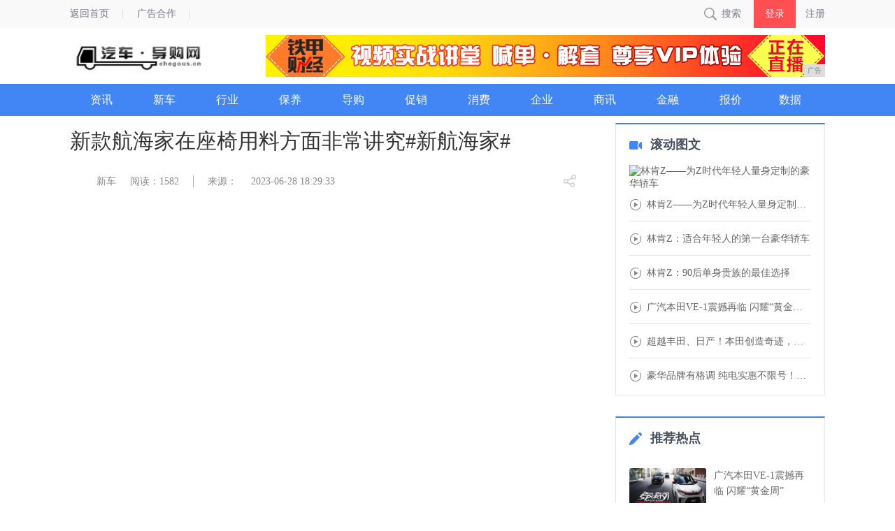

--- FILE ---
content_type: text/html
request_url: http://www.chegous.cn/2023/0628/293328513.html
body_size: 4248
content:
<!DOCTYPE html>
<html lang="en">
  <head>
    <title>新款航海家在座椅用料方面非常讲究#新航海家#-汽车导购网</title>
    <meta content="" name="keywords" />
    <meta content="" name="description" /><meta charset="utf-8">
<meta http-equiv="X-UA-Compatible" content="ie=edge">
<meta name="renderer" content="webkit">
<meta name="viewport" content="width=device-width, initial-scale=1">
<script type="text/javascript" src="/res/js/bundle.js"></script>
<script type="text/javascript" src="/res/js/common.js?v=0709452760"></script>
<script type="text/javascript" src="/res/js/jquery.lazyload.min.js"></script>
<script type="text/javascript" src="/res/js/jquery.nicescroll.js"></script>
<script type="text/javascript" src='/res/js/jquery.easing.min.js'></script>
<script type="text/javascript" src="/res/js/kxt_kx.js?v=0709452760"></script>
<script type="text/javascript" src="/res/js/flash.js?v=0709452760"></script>
<script type="text/javascript" src='/res/js/carousel.js?v=0709452760'></script>
<script type="text/javascript" src='/res/js/apirate.js?v=0709452760'></script>
<!--[if lte IE 7]>
<link rel="stylesheet" type="text/css" href="/res/css/fixedIE7.css?v=0709452760"> 
<![endif]-->
<link rel="stylesheet" type="text/css" href="/res/css/layer.css">
<link rel="stylesheet" type="text/css" href="/res/css/popups.css">
<link rel="stylesheet" type="text/css" href="/res/css/global.css?v=0709452760">
<link rel="stylesheet" type="text/css" href="/res/css/kuaixun.css?v=0709452760"><link rel="stylesheet" type="text/css" href="/res/css/news_page.css?v=0711648978">
    <link rel="stylesheet" type="text/css" href="/res/css/add.css">
  </head>
  <body><div class="header_wrap">
    <div class="header_top">
        <div class="topbar_con">
            <div class="topbar_con_l fl">
                <div class="fl">
                    <a href="/">返回首页</a>
                </div>
                <div class="fl">
                    <a href="#" rel="nofollow">广告合作</a>
                </div>
                <div class="clear"></div>
            </div>
            <div class="nav-right fr">
                <div id="bt-search" class="kxt_ico_search fl">搜索</div>
                <div class="login_wrap fr">
                    <a id="bt-login" href="javascript:void(0)" style="color:#757b8a;">登录</a>
                    <a id="bt-register" href="javascript:void(0)" style="color:#757b8a;">注册</a>
                </div>
            </div>
            <div class="clear"></div>
        </div>
    </div>
    <div class="yn_logo">
        <a href="/">
            <img class="yn_logoImg" src="/res/images/logo.jpg" alt="汽车导购网">
        </a>
        <div class="yn_logo_rightBanner fr amp"><script type="text/javascript" src="http://a.2349.cn/_ad/v2?su=http://www.chegous.cn&sn=全站顶通"></script></div>
    </div>
    <div class="header_bottom">
        <div class="navbar_con">
            <div class="navbar_r">
                <h1 class="minilogo fl">
                    <a href="/" title="汽车导购网">
                        <img src="/res/images/yn_logo_mini_blue.png" alt="汽车导购网">
                    </a>
                </h1>
                <ul>
                    <li class="fl nav_bar_li ">
                        <a href="/xc/" title="资讯" class=" clearfix" target="_blank">
                            <div class="fl">资讯</div>
                        </a>
                    </li>
                    <li class="fl nav_bar_li ">
                        <a href="/hy/" title="新车" class=" clearfix" target="_blank">
                            <div class="fl">新车</div>
                        </a>
                    </li>
                    <li class="fl nav_bar_li ">
                        <a href="/dg/" title="行业" class=" clearfix" target="_blank">
                            <div class="fl">行业</div>
                        </a>
                    </li>
                    <li class="fl nav_bar_li ">
                        <a href="/by/" title="保养" class=" clearfix" target="_blank">
                            <div class="fl">保养</div>
                        </a>
                    </li>
                    <li class="fl nav_bar_li ">
                        <a href="/xsa/" title="导购" class=" clearfix" target="_blank">
                            <div class="fl">导购</div>
                        </a>
                    </li>
                    <li class="fl nav_bar_li ">
                        <a href="/cx/" title="促销" class=" clearfix" target="_blank">
                            <div class="fl">促销</div>
                        </a>
                    </li>
                    <li class="fl nav_bar_li ">
                        <a href="/xf/" title="消费" class=" clearfix" target="_blank">
                            <div class="fl">消费</div>
                        </a>
                    </li>
                    <li class="fl nav_bar_li ">
                        <a href="/qy/" title="企业" class=" clearfix" target="_blank">
                            <div class="fl">企业</div>
                        </a>
                    </li>
                    <li class="fl nav_bar_li ">
                        <a href="/sx/" title="商讯" class=" clearfix" target="_blank">
                            <div class="fl">商讯</div>
                        </a>
                    </li>
                    <li class="fl nav_bar_li ">
                        <a href="/jr/" title="金融" class=" clearfix" target="_blank">
                            <div class="fl">金融</div>
                        </a>
                    </li>
                    <li class="fl nav_bar_li ">
                        <a href="/bj/" title="报价" class=" clearfix" target="_blank">
                            <div class="fl">报价</div>
                        </a>
                    </li>
                  
                  <li class="fl nav_bar_li ">
                        <a href="/esc/" title="二手车" class=" clearfix" target="_blank">
                            <div class="fl">数据</div>
                        </a>
                    </li>
                </ul>
            </div>
            <div class="clear"></div>
        </div>
    </div>
</div><div class="container mt131">
      <div class="con_wrap">
        <div class="con_left con_left_740    fl w740">
          <div class="main_c">
            <div class="title_top">
              <h2 class="main_title">新款航海家在座椅用料方面非常讲究#新航海家#</h2>
            </div>
            <div class="title_down">
              <span class="arc_tag"></span>
              <a href="/hy/">新车</a>
              <a href="javascript:;" id="view-times">阅读：-</a>
              <span class="arc_shuxian"></span>
              <a href="javascript:void(0)">来源：</a>
              <span class="main_c_time fr">2023-06-28 18:29:33</span>
              <div class="kx_share_wrap fr" style="top:-3px;">
                <i class="s_btn kx_share_ico show"></i>
                <span class="kx_share_btn kx_share_ico"></span>
                <div class="bdsharebuttonbox kxt_share_list" data-tag="share_1">
                  <a class=" share_wb kx_share_ico" data-cmd="tsina"></a>
                  <a class=" share_wx kx_share_ico" data-cmd="weixin" href="#"></a>
                  <a class=" share_qq kx_share_ico" data-cmd="sqq"></a>
                </div>
              </div>
            </div>
            <div class="art_content"><p align="center"><iframe src="https://player.youku.com/embed/XNTk3NTM3MzA4NA==" width="510" height="498" frameborder="0"></iframe></p><p></p><p>推荐阅读：<a href="https://www.2349.cn" target="_blank">旗龙</a></p></div>
            <div class="main_c_shareBox mb50">
              <div class="main_c_share fl">
                <i class="fl">分享至：</i>
                <div class="bdsharebuttonbox" data-tag="share_1">
                  <a class=" share_wb" data-cmd="tsina"></a>
                  <a class=" share_wx" data-cmd="weixin" href="#"></a>
                  <a class=" share_qq" data-cmd="sqq"></a>
                </div>
                <a class="btn_art ico_good news_ioc    fr">0</a>
                <a class="btn_art ico_collect    news_ioc fr">收藏</a>
              </div>
            </div>
            <div class="main_c_related mt50">
              <ul><li>
                  <a href="/2020/0106/315412.html" target="_blank"><img class="lazy" src="http://p3.pstatp.com/large/pgc-image/c636f4d4f6fb4588abf499e2b6162101"
                      data-original="http://p3.pstatp.com/large/pgc-image/c636f4d4f6fb4588abf499e2b6162101"></a>
                  <p><a href="/2020/0106/315412.html" target="_blank">原来三缸发动机和四缸发动</a></p>
                </li><li>
                  <a href="/2020/0106/313711.html" target="_blank"><img class="lazy" src="http://p9.pstatp.com/large/pgc-image/09e96b134a574d07a12a083cfb06f14c"
                      data-original="http://p9.pstatp.com/large/pgc-image/09e96b134a574d07a12a083cfb06f14c"></a>
                  <p><a href="/2020/0106/313711.html" target="_blank">四款兼具个性与颜值的车型</a></p>
                </li><li>
                  <a href="/2020/0106/312210.html" target="_blank"><img class="lazy" src="http://p9.pstatp.com/large/pgc-image/1cf17c4566e3494d87cda58bc5ed7c87"
                      data-original="http://p9.pstatp.com/large/pgc-image/1cf17c4566e3494d87cda58bc5ed7c87"></a>
                  <p><a href="/2020/0106/312210.html" target="_blank">"闷声发大财"的SUV，</a></p>
                </li></ul>
            </div>
          </div>
        </div><div class="con_right con_right_300 fr">
    <div class="side_wrap block_cjst">
        <div class="side_title">
            <a>
                <h3 class="kxt_ico kxt_ico_v">滚动图文</h3>
            </a>
        </div>
        <div class="side_content"><a title="林肯Z——为Z时代年轻人量身定制的豪华轿车" href="/2023/0504/190620417.html" target="_blank">
                <img class="img_rounded img_main" src="http://yezi-guankong.oss-cn-beijing.aliyuncs.com/distributes/20235/1683206353974.jpeg?x-oss-process=style/image-minify" alt="林肯Z——为Z时代年轻人量身定制的豪华轿车">
            </a><ul class="inVideoHover"><li class="kxt_ico kxt_ico_bo" picture='http://yezi-guankong.oss-cn-beijing.aliyuncs.com/distributes/20235/1683206353974.jpeg?x-oss-process=style/image-minify'>
                    <a href="/2023/0504/190620417.html" title="林肯Z——为Z时代年轻人量身定制的豪华轿车" target="_blank">林肯Z——为Z时代年轻人量身定制的豪华轿车</a>
                </li><li class="kxt_ico kxt_ico_bo" picture='http://yezi-guankong.oss-cn-beijing.aliyuncs.com/distributes/20235/1683206318681.png?x-oss-process=style/image-minify'>
                    <a href="/2023/0504/182920415.html" title="林肯Z：适合年轻人的第一台豪华轿车" target="_blank">林肯Z：适合年轻人的第一台豪华轿车</a>
                </li><li class="kxt_ico kxt_ico_bo" picture='http://yezi-guankong.oss-cn-beijing.aliyuncs.com/distributes/20235/1683206233332.png?x-oss-process=style/image-minify'>
                    <a href="/2023/0504/170620411.html" title="林肯Z：90后单身贵族的最佳选择" target="_blank">林肯Z：90后单身贵族的最佳选择</a>
                </li><li class="kxt_ico kxt_ico_bo" picture='http://www.zgdysj.com/file/202009/889c8b86e7d147e29422a239d90f0923.jpg'>
                    <a href="/2020/0929/30097566.html" title="广汽本田VE-1震撼再临 闪耀“黄金周”北京车展" target="_blank">广汽本田VE-1震撼再临 闪耀“黄金周”北</a>
                </li><li class="kxt_ico kxt_ico_bo" picture='http://p3.pstatp.com/large/pgc-image/956bb05f17614309b92ef9078dd0a965'>
                    <a href="/2020/0106/540672.html" title="超越丰田、日产！本田创造奇迹，成日系品牌2019年在华销量冠军" target="_blank">超越丰田、日产！本田创造奇迹，成日系品牌2</a>
                </li><li class="kxt_ico kxt_ico_bo" picture='http://p1.pstatp.com/large/pgc-image/9a7578706daf4d8183a214ee73ef39bc'>
                    <a href="/2020/0106/534871.html" title="豪华品牌有格调 纯电实惠不限号！奥迪Q2L e-tron 到底香不香？" target="_blank">豪华品牌有格调 纯电实惠不限号！奥迪Q2L</a>
                </li></ul>
        </div>
    </div>
    <div class="side_wrap block_sdwz mt30">
        <div class="side_title">
            <a>
                <h3 class="kxt_ico kxt_ico_wz">推荐热点</h3>
            </a>
        </div>
        <ul class="side_cont"><li class="w_img">
                <div class="img fl">
                    <a href="/2020/0929/30097566.html" title="广汽本田VE-1震撼再临 闪耀“黄金周”北京车展" target="_blank">
                        <img src="http://www.zgdysj.com/file/202009/889c8b86e7d147e29422a239d90f0923.jpg" alt="广汽本田VE-1震撼再临 闪耀“黄金周”北京车展">
                    </a>
                </div>
                <p>
                    <a href="/2020/0929/30097566.html" title="广汽本田VE-1震撼再临 闪耀“黄金周”北京车展" target="_blank">广汽本田VE-1震撼再临 闪耀“黄金周”</a>
                </p>
            </li><li class="">
                <p><a href="/2021/1104/410815745.html" title="百公里油耗最低5.8升，第三代哈弗H6怎么为用户做到更节油省钱？" target="_blank">百公里油耗最低5.8升，第三代哈弗H6怎</a></p>
            </li><li class="">
                <p><a href="/2021/1015/030815728.html" title="2021年CACSI榜单出炉 哈弗实力问鼎摘得四项第一！" target="_blank">2021年CACSI榜单出炉 哈弗实力问</a></p>
            </li></ul>
    </div>
</div></div>
    </div><div class="footer">
    <p class="banquan">
Copyright&nbsp;&copy;&nbsp;2012-2019&nbsp;http://www.chegous.cn,&nbsp;All&nbsp;rights&nbsp;reserved.<a href="https://beian.miit.gov.cn/" target="_blank">浙ICP备2023016433号-14</a>
    </p>
    <p class="banquan" style="margin-top:10px;"><a href="http://www.chegous.cn">网站首页</a>  | <a href="/">关于我们</a>
  | <a href="http://a.2349.cn/lxwm.html">联系我们</a>
  | <a href="/sitemap.xml" target="_blank">XML地图</a>
  | <a href="/">版权声明</a>
 | <a href="/sitemap.html">网站地图</a><a href="/sitemap.txt" target="_blank">TXT</a></p>
</div>
<div class="toolbox">
    <ul>
        <li class="gotop" title="回顶部"><a target="_self" href="javascript:scrollTop()"></a></li>
    </ul>
</div>
<script>
(function(){
    var bp = document.createElement('script');
    var curProtocol = window.location.protocol.split(':')[0];
    if (curProtocol === 'https') {
        bp.src = 'https://zz.bdstatic.com/linksubmit/push.js';
    }
    else {
        bp.src = 'http://push.zhanzhang.baidu.com/push.js';
    }
    var s = document.getElementsByTagName("script")[0];
    s.parentNode.insertBefore(bp, s);
})();
</script><script type="text/javascript">
      "28513" && setTimeout(function () {
        $.getJSON(["/ajax/viewArticle?s=", +new Date(), "&id=", "28513"].join(''), function (ret) {$('#view-times').html("阅读：" + ret.data);});
      }, 0);
    </script>
  </body>
</html>

--- FILE ---
content_type: text/css
request_url: http://www.chegous.cn/res/css/global.css?v=0709452760
body_size: 22802
content:
*{box-sizing:border-box;-webkit-box-sizing:border-box;-moz-box-sizing:border-box}
html{color:#000;background:#fff;font-size:14px}
blockquote,body,code,dd,div,dl,dt,fieldset,form,h1,h2,h3,h4,h5,h6,input,legend,li,ol,p,pre,td,textarea,th,ul{margin:0;padding:0}
table{border-collapse:collapse;border-spacing:0}
fieldset,img{border:0}
address,b,caption,cite,code,dfn,em,i,strong,th,var{font-style:normal;font-weight:400}
li,ol,ul{list-style:none}
caption,th{text-align:left}
h1,h2,h3,h4,h5,h6{font-size:100%;font-weight:400}
q:after,q:before{content:''}
abbr,acronym{border:0;font-variant:normal}
sup{vertical-align:text-top}
sub{vertical-align:text-bottom}
input,select,textarea{font-family:inherit;font-size:inherit;font-weight:inherit}
input:-webkit-autofill {-webkit-box-shadow:0 0 0px 1000px white inset;box-shadow:0 0 0px 1000px white inset}
legend{color:#000}
.kxt_fd { overflow: hidden;}
span.inb_mid { vertical-align:middle; display:inline-block; height:100%; width:0px; opacity:0; }
#yui3-css-stamp.cssreset{display:none}
body{font-family:"寰蒋闆呴粦",Microsoft Yahei,"瀹嬩綋"}
a:link,a:visited{text-decoration:none;color:#666}
.clear{clear:both}
.fr{float:right}
.ml10{margin-left:10px}
.mt0 {margin-top:0px!important;}
.mt20{margin-top: 20px !important;}
.no_mr{margin-right:0!important}
.pl10{padding-left:10px}
.w740{width:740px!important}
.f12{font-size:9pt}
.f16{font-size:1pc}
.f20{font-size:20px}
.w100{width:100%}
.mt14{margin-top:14px;}
.margin_tb20{margin: 20px 0 20px 0px;}
.f_txtabb{overflow:hidden;white-space:nowrap;text-overflow:ellipsis}
.red_word{color:#ff4d4d}
.green_word{color:#56a73d}
.strong.s_red{color:red}
.strong.s_green{color:green}
.blue_word{color:#2762fc}
.gray_word{color:#bbb}
.over_hid{overflow:hidden}
.text_r{text-align:right}
.text_c{text-align:center}
.text_o,.to{text-overflow:ellipsis;overflow:hidden;white-space:nowrap}
.no_hover {cursor:default!important;}
.c_666 , .c_666.no_hover:hover { color: #666!important;}
.layui-layer-content {
    overflow:visible!important;
}
.pb28 {padding-bottom:28px!important;}
.borerb_none {border-bottom:none!important;}
a{cursor:pointer}
a:hover{color:#366df0}
.nav_dot_red{background: url(../images/red_m.png) no-repeat;background-position: 70px 7px;}
.nav_dot_new{background: url(../images/new.png) no-repeat;background-position: 103px 7px;}
.nav_hot1{position: relative;}
.nav_hot1::after {
    display: block;
    content:'';
    width: 8px;
    height: 8px;
    background: #ff603b;
    border-radius: 50%;
    position: absolute;
    right: 10px; top:10px;
}
.jingcaihout{position: relative;}
.jingcaihout::after {
    display: block;
    content: '';
    width: 54px;
    height: 24px;
    background: url(../images/jingcaiG.gif);
    position: absolute;
    right: -26px;
    top: 2px;
}

.nav_quotes .nav_erji li.on{background: url(../images/qushot.png);
    background-size: 17px 9px;
    background-repeat: no-repeat;
    background-position: 68px 10px;}
.navbar_r ul li:last-child.nav_dot_red{background-position: 85px 7px;}

.nav_dot_blue{background: url(../images/dot_blue.png) no-repeat;background-position: 60px 20px;}
.nav_dot_green{background: url(../images/dot_green.png) no-repeat;background-position: 60px 20px;}
.nav_dot_yellow{background: url(../images/dot_yellow.png) no-repeat;background-position: 60px 20px;}
.nav_data_hot{ background: url(../images/data_hot.png) no-repeat;background-position: 60px 20px;}
.img_rounded{border-radius:5px}
.img_circle{border-radius:50%}
.over_hide{overflow:hidden}
.clearfix:after{content:'';display:block;height:0;visibility:hidden;clear:both}
.border_b_none{border-bottom:none!important}
.bg_none{background:0 0!important}
.por{position:relative}
.poa{position:absolute}
.headImg a,.headImg img,.img img{width:100%;height:100%;border-radius:inherit;vertical-align:top}
.w_emoji img{margin:0 2px;vertical-align:middle}
a.load_more{width:8in;height:58px;border:1px solid #e6e6e6;margin-top:50px;display:block;line-height:58px;text-align:center;color:#333}
a.load_more:hover{background:#f7f7f7}
a.tag{padding:2px 8px;color:#4282e6;border:1px solid #4282e6;font-size:9pt;margin-right:10px}
.container{width:810pt;margin:0 auto;overflow:hidden}
.kxt_ico{min-width:20px;min-height:20px;display:inline-block;background:url(../images/kxt_ico.png) no-repeat center}
.video_ico_d{min-width:10px;min-height:10px;display:inline-block;background:url(../images/video_ico_d.png) no-repeat center}
.kxt_ico_mj{background-position:0 -19px}
.kxt_ico_v{background-position:0 24px}
.kxt_ico_zt{background-position:0 -67px}
.kxt_ico_wz{background-position:0 -7pc}
.kxt_ico_dot{background-position:-25pc -24px}
.kxt_ico_hot{background-position:-403px 14px}
.kxt_ico_bo{background-position:-405px -59px}
.kxt_ico_search{background-position:-109px -51px}
.kxt_ico_vline{width:2px;background-position:-107px 2px;display:block}
.mj_dot{background-position:-408px -141px}
.mj_dot.on{background-position:-407px -118px}
.block{display:block}
.side_wrap{width:100%;border:1px solid #e6e6e6;padding:0 19px;border-top:2px solid #4282e6;}
.side_wrap .img_main{width:260px;height:146px}
.side_title{width:100%;height:58px;display:block;line-height:58px;font-size:18px;color:#474e5d;overflow:hidden}
.side_title h3{float:left;font-weight:700;padding-left:30px}
.side_title a{color:#474e5d}
.side_title a:hover{color:#366df0}
.side_content li{width:100%;text-align:justify;line-height:14px;color:#3e3e3e;padding:14px 0;overflow:hidden;padding-left:25px;border-bottom:1px solid #e4e4e4}
.side_content li a{height:1pc;display:block;width:100%;overflow:hidden;white-space:nowrap;text-overflow:ellipsis}
.side_wrap li:last-child{border-bottom:none}
.con_left{width:8in}
.con_right{width:260px}
.con_left_740{width:740px}
.con_right_300{width:300px}
.con_left_740 .tab_nav li{width:80.4px}
.con_left_740 .news_list_wrap .tab_nav li:last-child{width:95px}
.con_left_740 .index_news_tab li{width:81px}
.con_left_740 .news_list_wrap .index_news_tab li:last-child{width:90px}
.con_left_740 .news_con{width:522px}
.con_left_740 .kx_dl_sele{width:738px}
.con_left_740 .img_l .kx_con_txt{width:484px}
.con_left_740 .news_con .title a{display:block;width:518px}
.con_left_740 .tab_boxs{position:relative}
.con_left_740 .tab_box[name=kuaixun] li.kx_share_ico{padding:0}
.con_left_740 .kx_dl_sele_box{position:relative;height:61px}
.con_right_300 .hqzs_item_name{width:90pt}
.con_right_300 .block_mjzl .unews{width:200px}
.con_right_300 .side_wrap .img_main{width:260px;height:146px}
.con_right_300 .IndustryTrends_con{width:140px}
.con_right_300 .side_appdown img{width:100%;margin-top:30px}
.con_left_710{width:710px}
.con_right_340{width:340px}
.con_left_710 .tab_nav li{width:92px}
.con_left_710 .news_list_wrap .tab_nav li:last-child{width:95px}
.con_left_710 .index_news_tab li{width:72px}
.con_left_710 .news_list_wrap .index_news_tab li:first-child{width:105px}
.con_left_710 .news_list_wrap .index_news_tab li:last-child{width:99px}
.con_left_710 .news_con{width:500px}
.con_left_710 .kx_dl_sele{width:708px}
.con_left_710 .img_l .kx_con_txt{width:456px}
.con_left_710 .news_con .title a{display:block;width:500px}
.con_left_710 .tab_boxs{position:relative}
.con_left_710 .tab_box[name=kuaixun] li.kx_share_ico{padding:0}
.con_left_710 .kx_dl_sele_box{position:relative;height:61px}
.con_right_340 .hqzs_item_name{width:92px}
.con_right_340 .hqzs_item_name.new:after{
    content: '';
    display: inline-block;
    position: relative;
    vertical-align: middle;
    left:2px;
    top:-10px;
    width:25px;
    height:10px;
    background: url(../images/nav_new.png) center center no-repeat;
}
.con_right_340 .hqzs_item_price{width:78px}
.con_right_340 .block_mjzl .unews{width:238px;}
.con_right_340 .side_wrap .img_main{width:300px;height:170px}
.con_right_340 .block_mjzl div.con_li:last-child,.con_right_340 .side_wrap .side_content li:last-child{border-bottom:none}
.con_right_340 .IndustryTrends_con{width:180px}
.con_right_340 .IndustryTrends_list li:last-child{border-bottom:none}
.con_right_340 .IndustryTrends_list li a{ color:#333;}
.con_right_340 .IndustryTrends_list li a:hover { color:#366df0;}
.con_right_340 .side_appdown img{width:100%}
.load_more{color:#4285f4}
.tab_nav{width:100%;height:60px;background:#f7f7f7;color:#454449;border-left:1px solid #f7f7f7}
.tab_nav li{border-top:4px solid #f7f7f7;border-bottom:1px solid #f7f7f7;width:95px;height:60px;float:left;text-align:center;line-height:56px;cursor:pointer;font-size:1pc;color:#464a4d}
.tab_nav li.on{background-color:#fff;border-bottom:1px solid #f6f6f6;border-top:4px solid #4282e6;font-weight:700}
.news_list_wrap .tab_nav li:last-child{width:101px}
.tab_box{display:none}
.tab_box li{overflow:hidden;padding:25px 0;border-bottom:1px solid #e7e7e7;position:relative}
.tab_box>li:hover{background:#fafafa}
.tab_nav li a{display:block;height:100%;width:100%;color:#454449}
.news_list li{overflow:hidden;padding:25px 0;border-bottom:1px solid #e7e7e7;position:relative}
.news_list>li:hover{background:#fafafa}
.news_list li a{display:block;height:100%;width:100%}
.block_mjzl{position:relative}
.block_mjzl div.con_li{height:5pc;margin:15px 0;border-bottom:1px solid #e4e4e4}
.block_mjzl .avatar img{width:50px;height:50px}
.block_mjzl .unews{margin-left:10px;width:198px}
.block_mjzl span{display:block;height:20px;line-height:18px;color:#666;font-size:14px}
.block_mjzl .unews p{color:#333;height:40px;margin-top:10px;overflow:hidden;text-overflow:ellipsis;display:-webkit-box;-webkit-line-clamp:2;-webkit-box-orient:vertical}
.block_mjzl .unews p a {color:#333;}
.block_mjzl .unews p a:hover {color:#366df0;}
/*  鏂囧瓧骞垮憡鏍峰紡鍏ㄧ珯 */
.AD_text { color:red!important;font-size:14px!important;font-weight:bold!important; }
.AD_text:hover { color:#4285f4!important; }

/*  鍥剧墖骞垮憡 */
.AD_img { margin-bottom:30px; position:relative; }
.AD_img > a { display:block;width:100%;height:100%;}
.AD_img > a img { width:100%; }


.quotes_test_gg{ padding:0 8px;
    background: #e3edfd; color: #333333 !important; font-size: 14px; margin-right: 20px; cursor: pointer;}
.quotes_test_gg >iframe {
    padding-top: 4px;
}

    /* 瀵艰埅涓嬫枃瀛楀箍鍛� */
.top_textAsd_wrap { position:relative; padding:0px 0px 18px 0px; height:36px; line-height:18px; font-size:14px; display: none}

.ttad_tag {     background-color: #eee;position:absolute; top:0px; right:2px; width:30px; height:18px; line-height:16px; font-size:12px; color:#ccc; border-radius:2px;  text-align:center; cursor:default; user-select:none; -webkit-user-select:none; }

.ttad_list > li { position:relative; float:left; margin-right:22px; padding-left:15px; overflow:hidden; text-overflow:ellipsis; white-space:nowrap; }
.ttad_list > li:after { content:''; position:absolute; display:block; margin-top:-2px; top:50%; left:1px; width:4px; height:4px; background:#aaa; transition:all .382s; }
.ttad_list > li:last-child { margin-right:0px;  }
.ttad_list > li > a { color:#333; transition:all .382s; }
.ttad_list > li:hover:after { background:#366df0; }
.ttad_list > li:hover > a { color:#366df0; }

/*棣栭〉缁忕邯鍟�*/
.m_broker{position:relative}
.m_broker div.con_li{margin:15px 0;border-bottom:1px solid #e4e4e4; overflow: hidden;}
.m_broker .avatar img{width:130px;height:56px}
.m_broker .unews{margin-left:10px;width:160px}
.m_broker .unews > span a:hover {color:#366df0;}
.m_broker span{display:block;height:28px;line-height:28px;color:#333333;font-size:16px; font-weight: bold;text-overflow: ellipsis;
    overflow: hidden;
    white-space: nowrap;}
.m_broker span a{color: #333;}
.m_broker .unews p{color:#333;height:40px;margin-top:10px;overflow:hidden;text-overflow:ellipsis;display:-webkit-box;-webkit-line-clamp:2;-webkit-box-orient:vertical}
.m_broker .avatarT{width: 100%; height: 56px;}
.m_broker .kxt_ico_mj{background: url(../images/jjsindex_ioc.png) no-repeat 0;}
.m_broker .unews p.jjs_time{font-size:12px; color:#aaaaaa;height: 20px;}

.m_broker .characteristic{padding: 8px 10px; background: #f2f8ff;  margin: 14px 0px 10px 0; }
.m_broker .characteristic p {max-height:36px;overflow:hidden;line-height: 18px;font-size: 12px; color: #333;}
/*end*/
.mj_box{display:none}
.dot_wrap{width:50px;height:22px;background:#fff;border:none;position:absolute;right:4px;top:21px}
.dot_wrap span{width:9pt;height:9pt;min-height:8px;min-width:8px;display:inline-block;cursor:pointer}
.block_sdwz .side_title a { color: #474e5d; cursor:default;}
.block_sdwz .side_cont p{color:#333;font-size:14px;line-height:40px}
.block_sdwz .side_cont li{border-bottom:1px solid #e4e4e4;overflow:hidden}
.block_sdwz .side_cont li.w_img p{line-height:22px}
.block_sdwz .side_cont li:last-child{border-bottom:none}
.block_sdwz .img img{width:110px;height:62px;border-radius:3px;margin-right:10px}
.block_sdwz .side_cont li a{white-space:nowrap;text-overflow:ellipsis;width:100%}
.block_sdwz .side_cont li.w_img a{width:100%;height:100%;white-space:normal;width:auto}
.block_sdwz .side_cont li .img{width:0;height:0}
.block_sdwz .side_cont li img{width:100%;height:100%;border-radius:3px}
.block_sdwz .side_cont li.w_img{overflow:hidden;padding:14px 0;background:0 0}
.block_sdwz .side_cont li.w_img .img{margin-right:11px;width:110px;height:62px}
ul.hqzs_itemBox {padding-bottom:5px;}
li.hqzs_item{padding:0}
li.hqzs_item.red_word{color:#ff4d4d}
li.hqzs_item.green_word{color:#56a73d}
li.hqzs_item>a{display:block;width:100%;height:100%;color:inherit;padding:0;height:38px;line-height:38px}
.hqzs_item_inforBox{overflow:hidden}
.hqzs_item_name{width:82px;color:#666}
.hqzs_item:hover .hqzs_item_name{color:#366df0}
.hqzs_item_price{width:68px}
.kxt_ico_hqzs{background:url(../images/slide_m_hqzs.png) 0 20px no-repeat}
.nav_ioc{min-width:20px;min-height:20px;display:inline-block;background:url(../images/nav_ioc.png) no-repeat center}
.mt131{margin-top:176px}
.mt105{margin-top:105px}
#bt-search{width:71px;text-align:right;cursor:pointer;padding-right:18px; background: url(../images/nav_t_se.png) no-repeat; background-position: 0px center; position: relative;}
/* #bt-search::after{display: block;background: url(../images/nnav_ts.png) no-repeat center ; content:''; position: absolute; right: 0px;top  :13px; width: 1px; height: 12px;} */
/* 鍏ㄧ珯鍏敤椤堕儴瀵艰埅鏍峰紡 */
/* .header_wrap{width:100%;height:194px;min-width:810pt;position:fixed;top:0;left:0;z-index:999; background: #FFF;} */
.header_wrap{width:100%;height:166px;min-width:810pt;position:absolute;top:0;left:0;z-index:999; background: #FFF;}
.header_wrap .minilogo { display:none; }

    /* ------ 椤舵爮 ------ */
.header_top{width:100%;height:40px;background-color:#f9f9f9}
.topbar_con{width:810pt;height:100%;margin:0 auto}
.topbar_con_l div{font-size:14px;line-height:40px;padding:0 20px;cursor:pointer;position:relative; background: url(../images/nnav_ts.png) no-repeat right center; }
.topbar_con_l div:first-child{padding-left: 0px;}
.topbar_con_l div:last-child{border-right:none}
.topbar_con_l div a{display:block;color:#757b8a}
/* .topbar_gzh:hover{background-position:14px 10px} */
div.topbar_gzh a{ background: url(../images/nav_twx.png) no-repeat  ; background-position: 16px 11px;}
/* div.topbar_khd  a{background: url(../images/nav_tsj.png) no-repeat  ; background-position: 20px 11px;} */
div.topbar_yjfk  a{background: url(../images/nav_t_fk.png) no-repeat  ;     background-position: 2px 9px;}
/* div.topbar_yjfk {background:none;} */
div.topbar_zhibo {
    background: none;
}

.topbar_zhibo .Y_triangle_zhibo {
    position: absolute;
    top: 5px;
    right:10px;
    width: 9px; height: 11px;
    background: url(../images/hot_H.png)
}

.topbar_yjfk{border:none;width:146px;text-align:center;background-position:15px -41px;padding:0}
/* .topbar_con_l div.topbar_khd a:hover{color:#f2eb22} */
div.topbar_khd{width:146px;text-align:center;padding:0;border:none;}
div.topbar_khd a{color:#757b8a;text-align:left;}
.topbar_con_l div.topbar_gzh:hover .Y_triangle_gzh,
.topbar_con_l div.topbar_khd:hover .Y_triangle,
.topbar_con_l div.topbar_yjfk:hover .Y_triangle_fk,
div.topbar_yjfk:hover .Y_triangle_gzh {
    transform: rotate(180deg)
}
.Y_khd_img{width:101%;background:#fff;box-shadow:0 1px 15px rgba(18,21,21,.2);display:none;position:absolute;z-index:99; left: 0px;}
.Y_triangle{position:absolute;top:18px;left:112px;border-top:6px solid #d1d1d1;transition:all .2s}
.Y_triangle,.Y_triangle:after{width:0;height:0;border-right:6px solid transparent;border-left:6px solid transparent}
.Y_triangle:after{position:absolute;top:-8px;left:-6px;display:block;border-top:6px solid #f9f9f9;content:''}
.Y_triangle_gzh{position:absolute;top:18px;left:112px;border-top:6px solid #d1d1d1;transition:all .2s}
.Y_triangle_gzh,.Y_triangle_gzh:after{width:0;height:0;border-right:6px solid transparent;border-left:6px solid transparent}
.Y_triangle_gzh:after{position:absolute;top:-8px;left:-6px;display:block;border-top:6px solid #f9f9f9;content:''}
.Y_triangle_fk{position:absolute;top:18px;left:112px;border-top:6px solid #d1d1d1;transition:all .2s}
.Y_triangle_fk,.Y_triangle_fk:after{width:0;height:0;border-right:6px solid transparent;border-left:6px solid transparent}
.Y_triangle_fk:after{position:absolute;top:-8px;left:-6px;display:block;border-top:6px solid #f9f9f9;content:''}
div.nav_iocfk{background: url(../images/yj_fk.png) no-repeat center; background-position: 22px 9px; border: none;}
div.topbar_gzh{width:146px;text-align:center;padding:0}
.nav-right{line-height:40px;color:#757b8a;}
#bt-search,.login_wrap{height:40px;line-height:40px}
.login_wrap{position:relative;   }
.login_wrap a{color:#333;float:left;font-size:14px}
.kxt_ico_search{background-position:7px -99px}
.enter_myCoin img ,.enter_mall img {vertical-align:top;}
.enter_myCoin {position:fixed;bottom:170px;right:20px;z-index:1000;opacity:0;}
.enter_myCoin_gif {position:absolute;top:0px;left:0px;}
.enter_myCoin .del {position:absolute;top:0px;right:0px;width:20px;height:20px;}

.yn_logo{width: 1080px; height: 80px; margin: 0 auto; background: #fff;}
.yn_logo .yn_logoImg{margin-top: 14px;width: 196px; height: 52px;}
.yn_logo_rightBanner {position:relative;margin-top: 10px;width: 800px;height: 60px;}
.yn_logo_rightBanner img {width:100%;height:100%;}

.photo_wrap{height:40px;width:75px;position:relative;padding:7px 0 0 20px;padding-left:0}
.Y_triangle_tx{position:absolute;top:18px;left:44px;border-top:6px solid #d1d1d1;transition:all .2s}
.Y_triangle_tx,.Y_triangle_tx:after{width:0;height:0;border-right:6px solid transparent;border-left:6px solid transparent}
.Y_triangle_tx:after{position:absolute;top:-8px;left:-6px;display:block;border-top:6px solid #fff;content:''}
.login_wrap .photo{width:30px;height:30px;display:inline-block;margin-top:0}
.photo img{width:100%;height:100%;border-radius:50%}
.photo_wrap.on .Y_triangle_tx{transform:rotate(180deg)}
.p_down{background-position:-78px -296px;margin-left:8px}
.login_down{width:140px;position:absolute;background:#fff;z-index:12;top:50px;right:0;display:none;border-radius:0 0 3px 3px;border:1px solid #e6e6e6;box-shadow:1px 0 7px 0 #ccc}
.login_down li{width:100%;height:45px;line-height:45px;text-align:center;padding:0 18px;    background-position: 102px 10px;}
.login_down li:hover{background-color:#f5f5f5}
.login_down a{width:100%;height:100%;display:inline-block}
.login_down em{background-position:-79px -339px;position:absolute;left:49px;top:-9px}
.down_wrap:after{content:'';position:absolute;display:block;background:url(../images/tar_sj.png);width:34px;height:10px;top:-10px;left:77px}
.header_bottom{width:100%;height:40px;background:#fff; border-top: 3px solid #4285f4;}
.navbar_con{width:100%;height:37px;line-height:37px;margin:0 auto;}
.navbar_logo{height:37px}
.navbar_logo img{margin-top:1pc}
    /* ------ 瀵艰埅鏍� ------ */
.navbar_r{height:37px; width: 1080px; margin: 0 auto;}
.nav_bar_li{position:relative;}
.nav_bar_li a{display:block;font-size:16px;color:#474e5d; padding: 0 29px;}
.nav_bar_li:last-child a {padding:0 24px;}
.nav_bar_li.on > a {color:#366df0;}
/*.nav_bar_li:last-child{background-position: 71px 20px;}*/
/* .nav_bar_li:last-child a{ padding-right: 8px;} */
.nav_bar_li a.clearfix.cur{color:#fff; background: #4285f4; border-bottom-left-radius: 3px;border-bottom-right-radius: 3px;}
.nav_erji  {margin-top:0!important;}
.nav_erji li .clearfix{border-bottom: none;}
.nav_erji{background:#fff;border:1px solid #e5e5e5;border-radius:2px;min-width:112px;position:absolute;display:none}
.nav_erji li{height:40px;line-height:40px;padding:0 9px}
.nav_erji li a{padding:0;color:#333;font-size:14px;border-bottom:1px dashed #e5e5e5}
.nav_erji li a:hover{color:#4285f4;}
/* .nav_erji:after{content:'';position:absolute;display:block;background:url(../images/tar_sj.png);width:34px;height:10px;top:-10px;left:25px} */
.nav_erji_after{position:absolute;display:block;background:url(../images/tar_sj.png);width:34px;height:10px;top:28px;left:25px;display:none;}
.nav_erji_after {display:none!important;}
.point_red a {background: url(../images/red.gif) no-repeat 75px 8px;}
.Y_erjisanjiao{width:8px;height:4px;transition:all .2s;background:url(../images/nav_s_arrow.png); float: left;margin-top: 21px; margin-left: 14px;}
.nav_bar_li:hover .Y_erjisanjiao {transform:rotate(180deg);color:#366df0}
.nav_bar_li.on .nav_erji_after {display:block;}

/* 鐧诲綍娉ㄥ唽 鎸夐挳 */
#bt-login {
    display:block;
    /* margin-left:20px; */
    width:60px;
    height:40px;
    line-height:40px;
    background:#ff4f53;
    color:#fff!important;
    text-align:center;
}
#bt-register {
    display:block;
    width:42px;
    height:40px;
    text-align:right;

}

/*  瀵艰埅  2017 12 1 fixed  yn_52 */

.header_bottom { height:46px; background: #4285f4;border:none;}
.navbar_con{width:100%;height:46px;line-height:46px;margin:0 auto;}
.navbar_logo{height:46px}
/* .nav_bar_li {margin-right:2px;} */
.nav_bar_li a {color:#fff;}
.nav_bar_li.on a.clearfix, .nav_bar_li a.clearfix.cur {color:#fff;background:#2b72e6;}
.i_appdown {display:inline-block;margin:11px 0px 0px 19px;padding-left:18px;height:18px;line-height:18px;background: url(../images/nav_tsj.png) left center no-repeat;}
.nav_bar_li.nav_hot2 > a > div{position: relative;}
.nav_bar_li.nav_hot2 > a > div::after {
    display: block;
    content:'';
    width: 32px;
    height: 32px;
    position: absolute;
    right: -36px; top:-8px;
    background: url(../images/g_nav_icon_hot3.gif) center center no-repeat;
    z-index: 6;
}

.appdown_ani {
    -webkit-animation: icon-bounce 1s 1s 1 alternate;
            animation: icon-bounce 1s 1s 1 alternate;
}

@-webkit-keyframes icon-bounce {
    0%,
    100% {
      -webkit-transform: rotate(0deg) scale(1);
              transform: rotate(0deg) scale(1);
    }
    5% {
      -webkit-transform: rotate(0deg) scale(1.05);
              transform: rotate(0deg) scale(1.05);
    }
    10% {
      -webkit-transform: rotate(0deg) scale(1.1);
              transform: rotate(0deg) scale(1.1);
    }
    30% {
      -webkit-transform: rotate(12deg) scale(1.1);
              transform: rotate(12deg) scale(1.1);
    }
    50% {
      -webkit-transform: rotate(-12deg) scale(1.1);
              transform: rotate(-12deg) scale(1.1);
    }
    70% {
      -webkit-transform: rotate(5deg) scale(1.1);
              transform: rotate(5deg) scale(1.1);
    }
    80% {
      -webkit-transform: rotate(-5deg) scale(1.1, 1.1);
              transform: rotate(-5deg) scale(1.1, 1.1);
    }
    90% {
      -webkit-transform: rotate(0deg) scale(1.1, 1.1);
              transform: rotate(0deg) scale(1.1, 1.1);
    }
    95% {
      -webkit-transform: rotate(0deg) scale(1.05, 1.05);
              transform: rotate(0deg) scale(1.05, 1.05);
    }
  }
@keyframes icon-bounce {
    0%,
    100% {
      -webkit-transform: rotate(0deg) scale(1, 1);
              transform: rotate(0deg) scale(1, 1);
    }
    5% {
      -webkit-transform: rotate(0deg) scale(1.05, 1.05);
              transform: rotate(0deg) scale(1.05, 1.05);
    }
    10% {
      -webkit-transform: rotate(0deg) scale(1.1, 1.1);
              transform: rotate(0deg) scale(1.1, 1.1);
    }
    30% {
      -webkit-transform: rotate(12deg) scale(1.1, 1.1);
              transform: rotate(12deg) scale(1.1, 1.1);
    }
    50% {
      -webkit-transform: rotate(-12deg) scale(1.1, 1.1);
              transform: rotate(-12deg) scale(1.1, 1.1);
    }
    70% {
      -webkit-transform: rotate(5deg) scale(1.1, 1.1);
              transform: rotate(5deg) scale(1.1, 1.1);
    }
    80% {
      -webkit-transform: rotate(-5deg) scale(1.1, 1.1);
              transform: rotate(-5deg) scale(1.1, 1.1);
    }
    90% {
      -webkit-transform: rotate(0deg) scale(1.1, 1.1);
              transform: rotate(0deg) scale(1.1, 1.1);
    }
    95% {
      -webkit-transform: rotate(0deg) scale(1.05, 1.05);
              transform: rotate(0deg) scale(1.05, 1.05);
    }
  }


    /* ------ 椤堕儴 fixed 鐘舵€佹牱寮� ------ */
    .header_wrap_fixed { position:fixed; height:51px; border-bottom:1px solid #e6e6e6; }
    .header_wrap_fixed .minilogo { display:block; }
    .header_wrap_fixed .yn_logo { display:none; }
    .header_wrap_fixed .header_top { display:none; }
    .header_wrap_fixed .header_bottom { height:50px; line-height:50px; border:none; }
    .header_wrap_fixed .navbar_con ,
    .header_wrap_fixed .navbar_r { height:50px; line-height:50px; }
    .header_wrap_fixed .navbar_r > ul { float:right; }
    .header_wrap_fixed .nav_bar_li > a { padding:0 24px; }
    .header_wrap_fixed .navbar_r h1 { height:50px; line-height:50px; }
    .header_wrap_fixed .navbar_r h1 > a { display:block; width:145px; height:100%; }
    .header_wrap_fixed .navbar_r h1 > a > img { vertical-align:middle; }

    .header_wrap_fixed .Y_erjisanjiao { margin-top:22px; }
    .header_wrap_fixed .nav_dot_red  { background-position-x:58px; }
    .header_wrap_fixed .nav_dot_red ,
    .header_wrap_fixed .navbar_r ul li:last-child.nav_dot_red { background-position-y:13px; }

    .header_wrap_fixed .nav_erji { margin-top:2px!important; }
    .header_wrap_fixed .nav_erji li a:hover { color:#4285f4; }
    .header_wrap_fixed .nav_bar_li.on > a .Y_erjisanjiao{transform:rotate(180deg);color:#366df0}

    .header_wrap_fixed .nav_erji_after {top:43px;}

        /* --- 钃濊壊 --- */
        .header_wrap_fixed.s_blue .nav_bar_li > a.clearfix.cur ,
        .header_wrap_fixed.s_blue .nav_bar_li > a.clearfix:hover { background:transparent; color:#4285f4; }
        .header_wrap_fixed.s_blue { border-bottom-color:#4285f4; background:transparent;}
        .header_wrap_fixed.s_blue .header_bottom { background:#4b8bf4;background:rgba(66,133,244,.95); }
        .header_wrap_fixed.s_blue .nav_bar_li > a { color:#b7d0fa; }
        .header_wrap_fixed.s_blue .nav_bar_li > a.clearfix.cur ,
        .header_wrap_fixed.s_blue .nav_bar_li.on > a.clearfix ,
        .header_wrap_fixed.s_blue .nav_bar_li > a.clearfix:hover { background:transparent; color:#fff; }
        .header_wrap_fixed.s_blue .Y_erjisanjiao {background:url(../images/nav_s_white.png);}
        .header_wrap_fixed.s_blue .nav_bar_li > a.clearfix:hover .Y_erjisanjiao ,
        .header_wrap_fixed.s_blue .nav_bar_li > a.clearfix.cur .Y_erjisanjiao ,
        .header_wrap_fixed.s_blue .nav_bar_li.on > a.clearfix .Y_erjisanjiao {background:url(../images/nav_s_white_on.png);}


.topgg{width:100%;margin-bottom:10px}
.topgg_img div{width:530px;overflow:hidden;height:35px;margin:1px}
.topgg_text{height:30px}
.topgg_text div{width:170px;margin-left:5px;height:24px;background:url(../images/kxt_ico.png) no-repeat;background-position:-486px -312px;line-height:24px;font-size:9pt;color:#717f89;overflow:hidden;display:inline-block;padding-left:20px}
.footer{width:100%;margin-top:50px;background:#fafafa;min-width:810pt;padding-bottom:30px}
.footer_wrap{width:810pt;height:220px;margin:0 auto;display:block;padding-top:30px;border-bottom:1px solid #dedede}
.footer_wrap a{color:#888}
.Y_payUs,.Y_websiteColumn,.YcontactUs{width:244px;float:left}
.Y_footer_title{font-size:1pc;color:#474e5d;margin-bottom:6px}
.Y_websiteColumn_ul{display:inline-block;width:100%;height:140px}
.Y_websiteColumn_ul li{position:relative;margin-top:18px;float:left;margin-right:30px;font-size:14px;color:#666}
.YcontactUs_ul{display:inline-block;width:100%;height:140px}
.YcontactUs_ul li{position:relative;margin-top:18px;font-size:14px;color:#666}
.Y_payUs_ul{display:inline-block;width:100%;height:140px}
.Y_payUs_ul li{position:relative;font-size:14px;margin-top:18px}
.Y_pinpai{width:110px;float:left;text-align:center}
.Y_pinpai_ul{display:inline-block;width:100%;height:140px}
.Y_pinpai_ul li{margin-top:18px}
.Y_xiazaiAPP{margin-right:0;width:75pt;float:right;text-align:center}
.Y_xiazaiAPP_ul{display:inline-block;width:100%;height:140px}
.Y_xiazaiAPP_ul li{ overflow: hidden;}
.Y_xiazaiAPP_ul li.mt10{margin-top: 10px;}
.Y_xiazaiAPP_ul li img{float:right}
.Y_xiazaiAPP_ul .ditu{width: 88px; height: 30px; line-height: 30px; border: 1px solid #999999; border-radius: 3px; text-align: center; margin: 10px auto 0;}
.statement{width:810pt;overflow:hidden;padding:30px 0 35px;border-top:1px solid #fff;margin:0 auto}
.statement dd{line-height:30px;color:#888;font-size:13px}
.banquan{width:100%;text-align:center;font-size:12px;height:16px;line-height:16px;margin:0}
.banquan,.banquan a{color:#888}
.Y_xiaokwx{top:-164px;left:-39px;display:none}
.ption_r{position:relative}
.xk_img{position:absolute;left:-37px;bottom:18px;display:none}
.xiaokuaiHover:hover .xk_img{display:block}
.Y_gzh{left:-35px;top:-168px;display:none}
.Y_fLink{width:100%;background:#475058;overflow:hidden;min-width:810pt}
.Y_fLink_box{width:810pt;margin:0 auto;overflow:hidden}
.Y_fLink_box span{width:5pc;color:#686d73;font-size:14px;margin-top:20px}
.Y_fLink_box_ul{width:750pt;margin:9px 0 20px}
.Y_fLink_box_ul li{float:left;padding-right:10px;margin-top:1pc;color:#999;height:9pt;padding-left:10px;font-size:9pt;line-height:10px}
.Y_fLink_box_ul li a{color:#686d73}
.search_fix{width:100%;height:100%;background:url(../images/white_opa.png) repeat;position:fixed;left:0;top:0;z-index:999;display:none}
.relative_box{position:relative;height:100%;padding-top:90pt}
.relative_box .float_logo{position:absolute;left:28px;top:20px}
.relative_box .sc_close_btn{width:29px;height:29px;position:absolute;right:28px;top:20px;background:url(../images/close_icon.png) no-repeat center center;cursor:pointer}
.seach_box,.search_wrap{width:770px;margin:0 auto}
.seach_box{height:3pc;margin-top:22px}
.search_down_wrap{width:600px;height:3pc;border:1px solid #d1d1d1;border-radius:3px 0 0 3px}
.search_down{width:95px;position:relative}
.search_down span{width:100%;height:46px;display:block;line-height:45px;padding-left:20px;color:#a3a3a3;font-size:1pc;background:url(../images/kxt_ico.png) no-repeat;background-position:-215px -129px}
.search_down ul{width:100%;position:absolute;left:-1px;top:46px;display:none;border:1px solid #d2d2d2;border-top:none;overflow:hidden;z-index:2}
.search_down:hover ul{display:block;background:url(../images/white_opa.png) repeat}
.search_down li{width:100%;height:30px;text-align:center;cursor:pointer;line-height:30px;color:#b5b5b5}
.search_down li:hover{background:#f5f5f5}
.search_text{color:#555;width:500px;line-height:3pc;padding:0 10px;background:0 0}
.seach_btn_side,.search_text{height:3pc;float:left;font-size:18px;border:none;outline:0}
.seach_btn_side{width:170px;padding-left:30px;cursor:pointer;background:#4286f5 url(../images/kxt_ico.png) no-repeat;background-position:-202px -43px;color:#fff;border-radius:0 3px 3px 0}
.hot_search{width:770px;margin:0 auto;overflow:hidden;padding-top:34px}
.hot_search span{color:#888;display:block;font-size:1pc}
.hot_search ul{padding-top:14px}
.hots_li{float:left;margin-right:20px;margin-bottom:20px;max-width:150px;overflow:hidden}
.hots_li a{padding:0 9pt;border:1px solid #dcdcdc;border-radius:50px;color:#4286f5;height:2pc;line-height:2pc;display:block;font-size:1pc}
.hots_li a:hover{background-color:#4286f5;border:1px solid #6783a9;color:#fff;text-decoration:none}
.shis_li a{padding:0 9pt;border:1px solid #dcdcdc;border-radius:50px;color:#949597;height:2pc;line-height:2pc;display:block;font-size:1pc}
.search_history ul{width:690px;float:left}
.search_history input{width:5pc;float:right;border:none;color:#bdbdbd;background:0 0;font-size:1pc;cursor:pointer;margin-top:17px;outline:0}
.main_C_Related{width:100%;height:214px;overflow:hidden}
.mt50{margin-top:50px}
.mb50{margin-bottom:50px}
.mlr15{margin:0 15px}
.main_C_Related ul{overflow:hidden}
.main_C_Related li{float:left;border:1px solid #e5e5e5;width:246px}
.main_C_Related img{width:100%;height:135px;display:block}
.Related_title{width:100%;height:76px;background:#fff;padding:0 15px;padding-top:10px;color:#333}
.search_top_wrap{width:100%;padding-top:220px;}
.search_top_wrap .container_s{width:810pt;margin:0 auto;position:relative;height:100%}
.search_class_nav{margin-top:50px}
.search_result{position:absolute;bottom:19px;z-index:3;right:0;color:#969698}
.search_class_nav{height:55px;background:#f8f8fa}
.search_class_nav li{width:5pc;height:55px;line-height:50px;border-top:4px solid transparent;border-bottom:3px solid #f8f8fa;color:#989898;font-weight:700;font-size:18px}
.mt58{margin-top:58px}
.search_img{width:100%;margin:30px 0 50px}
.search_img img{width:100%}
.search_hot li{margin-right:10px;margin-bottom:10px}
.search_hot li a{font-size:14px}
.search_hot ul{overflow:hidden}
.mt-55{margin-top:-55px}
.search_tab,.search_tab .tab_box{overflow:hidden}
.search_tab .kx_main{margin-top:25px}
.search_tab .hots_li{padding:0;border:none}
.search_tab .vcon_box{margin-top:25px}
.search_tab .dat_ul li,.search_tab .vcon_box li{padding:0}
.search_tab .kxt_share_list{width:130px;padding:0 10px;background:#fff;border:1px solid #d2c9cc;margin-top:33px;box-shadow:0 0 5px #d2c9cc;display:none}
.search_tab .kxt_share_list.show{display:block}
.search_tab .kxt_share_list li{height:42px;line-height:42px;border-bottom:1px dashed #e4e4e4;padding:0}
.search_tab .kxt_share_list li:hover{min-width:20px;min-height:20px;background:url(../images/kx_share_ico.png) no-repeat}
.search_tab .kxt_share_list li.no_border{border:none}
.search_tab .kxt_share_list li i{padding-left:40px;font-size:9pt}
.search_tab .kxt_share_list li.qq{background-position:4px -103px}
.search_tab .kxt_share_list li.wb{background-position:4px -143px}
.search_tab .kxt_share_list li.wx{background-position:4px -185px}
.search_tab .kxt_share_list li.txwb{background-position:4px -225px}
a.load_more.s_long{width:810pt}
.search_word{color:#dd565d}
.search_con{margin-top:30px;min-height:500px}
.layer_bg{width:100%;height:100%;background:rgba(0,0,0,.3);top:0;left:0;z-index:4}
.kxt_denglu,.layer_bg{position:fixed;display:none}
.kxt_denglu{left:50%;margin-left:-250px;width:520px;top:50%;margin-top:-226px;z-index:10;border-radius:5px;background:#fff;box-shadow:1px 1px 3px #666}
.kxt_dialog{width:20pc;height:230px;margin:0 auto}
.kxt_dltouxiang{background-position:300px -397px}
.kxt_mimatouxiang{background-position:303px -458px}
.kxt_dialog .kxt_dlbtn{width:100%;border-radius:5px;height:45px;background:#2577e3;display:block;color:#fff;text-align:center;line-height:45px;font-size:1pc;margin-top:20px}
.kxt_dl_ft{width:20pc;height:20px;margin:0 auto;margin-top:15px;overflow:hidden}
.forget_mima{float:left;font-size:9pt;color:#2577e3}
.kxt_dl_ft span{float:right;color:#666}
.kxt_dl_ft span a{color:#2577e3}
span.fn_span{background:red;border-radius:50%;letter-spacing:-2px;width:15px;height:15px;color:#fff;font-size:6px;display:inline-block;text-align:center;line-height:15px}
.reveal_kxt{display:none;left:50%;margin-left:-250px;width:520px;height:300px;position:fixed;top:50%;margin-top:-150px;z-index:10;border-radius:5px;background:#fff;box-shadow:1px 1px 3px #666}
.kxt_youxiangzhuce{width:100%;margin:15px 0 10px;text-align:center;font-size:14px;color:#333;padding-bottom:15px}
.kxt_youxiangzhuce img{cursor:pointer}
.kxt_dsfzc{width:20pc;margin:0 auto;display:block;height:62px}
.kxt_dsfzc li{float:left}
.kxt_dl{width:20pc;margin:0 auto;text-align:right;color:#999}
.kxt_dl a{color:#2577e3}
.close-reveal-modal{font-size:22px;line-height:.5;position:absolute;top:15px;right:15px;font-size:24px;color:#666;text-shadow:0 -1px 1px rbga(0,0,0,.6);font-weight:700;cursor:pointer}
.reveal-modal{margin-left:-250px;margin-top:-253px}
.forget_pass,.reveal-modal{display:none;left:50%;width:520px;position:fixed;top:50%;z-index:10;border-radius:5px;background:#fff;box-shadow:1px 1px 3px #666}
.forget_pass{margin-left:-260px;margin-top:-150px}
a.yanzheng:hover{color:#fff}
.reveal-modal{display:none;left:50%;margin-left:-250px;width:520px;position:fixed;top:50%;margin-top:-253px;z-index:99999;border-radius:5px;background:#fff;box-shadow:1px 1px 3px #666}
.reveal-modal .close-reveal-modal{font-size:22px;line-height:.5;position:absolute;top:15px;right:15px;font-size:24px;color:#666;text-shadow:0 -1px 1px rbga(0,0,0,.6);font-weight:700;cursor:pointer}
.reveal-modal{width:520px;height:505px;cursor:pointer}
.reveal-modal .kxt_youxiangzhuce{width:100%;margin-top:15px;text-align:center;font-size:14px;color:#333;padding-bottom:15px}
.reveal-modal a{display:inline-block}
.kxt_zc{width:20pc;height:20pc;margin:0 auto}
.kxt_zhuce{width:100%;outline:0;border:none;border-bottom:1px solid #ccc;padding-top:6px;padding:1pc 0}
.security{position:relative}
.kxt_yanzheng{width:40%;height:auto;position:absolute;right:0;top:14px}
.kxt_label{font-size:14px;margin-top:10px}
#cr{padding-top:5px}
.kxt_xieyi{cursor:pointer;color:#2577e3}
.kxt_zcbtn{border-radius:5px;background:#2577e3;text-align:center;color:#fff;font-size:1pc;margin-top:15px}
.kxt_fhbtn,.kxt_zcbtn{width:100%;height:40px;line-height:40px}
.kxt_fhbtn{color:#2577e3;font-size:14px;margin-top:10px}
.kxt_qq{padding:0 66px}
.zhaohumima{left:50%;display:none;margin-left:-260px;width:520px;position:fixed;top:50%;margin-top:-150px;z-index:99999;border-radius:5px;background:#fff;box-shadow:1px 1px 3px #666}
.zuceyouxiang{outline:0;border:none;border-bottom:1px solid #ededed;padding-top:6px;padding:9pt 0}
.yanzheng,.zuceyouxiang{width:20pc;margin-left:75pt;font-size:1pc}
.yanzheng{border-radius:5px;height:45px;background:#2577e3;display:block;color:#fff;text-align:center;line-height:45px;margin-top:20px}
.fhdl{font-size:14px;color:#2577e3;margin-left:75pt;display:block;margin-top:15px}
.kxt_reset{height:625px;background:#fff;margin-top:30px}
.reset_warp{width:600px;height:285px;margin:70px auto 0}
.reset_warp h3{width:100%;height:30px;font-size:18px;font-weight:700;color:#666;border-bottom:1px solid #ccc}
.reset_warp p{font-size:1pc;color:#999;margin-top:26px}
.k_mima{width:340px;height:40px;background:#f8f8f8;border:1px solid #ebebeb;border-radius:5px}
.reset_pos{display:block;width:122px;background:#2577e3;padding:10px 0;color:#fff;border-radius:5px;text-align:center;font-size:1pc;margin-top:30px}
.kxt_succeed{width:100%;height:40px;background:url(../images/ddd.png) no-repeat left;line-height:40px;padding-left:30px;font-size:1pc;color:#999}
.kxt_lg{font-size:1pc;color:#2577e3;margin-top:18px}
a.kxt_zcbtn:hover{color:#fff}
.reset_pass{padding:75pt;height:300px}
.vc_left .tab_boxs{position:relative}
.vc_left .tab_nav,.vc_left .tab_nav li{height:50px;line-height:42px}
.vc_left .tab_nav li{width:75pt}
.comment_editor{width:100%;margin-top:20px}
.mb20{margin-bottom:20px}
.c_vip_photo{width:68px;float:left}
.c_vip_photo img{width:50px;height:50px;border-radius:50%;border:1px solid #c9c9c9}
.c_vip_photo p{width:50px;text-align:center;color:#a9a9a9}
.comment_con{width:90%;color:#a9a9a9;border-bottom:1px solid #e6e6e6;float:right}
.comment_con.no_border{border-bottom:none}
.com_top{width:100%;height:90pt;border:1px solid #e3e3e3;margin-bottom:20px}
.com_top p{width:100%;height:78px;text-align:center;line-height:74px}
.com_top p a{color:#4286f5;padding:0 3px}
.com_top textarea{width:100%;height:74px;resize:none;border:none;padding:5px;outline:0}
.com_bottom{position:relative}
.com_bottom,.comb_left{width:100%;height:40px;display:block}
.comb_left{padding-right:90pt;border-top:1px solid #e3e3e3;background:#fcfcfc}
.com_bottom input[type=button]{width:90pt;height:40px;position:absolute;top:0;right:0;line-height:40px;background:#4286f5;color:#fff;border:none;cursor:pointer}
.comb_left .face_btn{width:40px;height:38px;background-position:10px -998px;cursor:pointer}
.word_num{margin:10px 20px 0 0;color:#a8a8a8}
.comment_list{padding-top:10px}
.com_list{width:100%}
.com_list .top{width:100%;height:36px;display:block}
.com_list .name{font-size:1pc;color:#428af6}
.com_list .floor i{font-style:italic;margin-right:5px}
.com_txt{width:100%;line-height:24px;color:#272727;font-size:1pc;margin-bottom:1pc; text-align: justify; word-break: break-word; word-wrap:break-word;  white-space:-moz-pre-wrap; }
.com_txt img{vertical-align:middle;padding:0 2px;max-width:150px;min-width: 26px !important;}
.com_reply{width:100%;height:30px;line-height:30px}
.com_reply .com_date{margin-right:20px}
.reply_wrap{height:30px}
.reply_wrap span{min-width:30px}
.reply_wrap .reply_btn{color:#b3b3b3;min-width:26px;height:22px;background-position:5px -1077px;margin-left:10px;cursor:pointer;padding-left:26px;line-height:27px}
.reply_wrap .click_zan{padding-left:23px;margin-top:0}
.com_reply .com_top{display:none}
.com_reply .com_top.show{display:block}
.erji_comment .comment_con{width:88%;border-bottom:none;padding-top:20px;border-top:1px dashed #e6e6e6}
.erji_comment .c_vip_photo{margin-top:20px}
.face_wrap{width:350px;min-height:187px;border:1px solid #e0e0e0;position:absolute;background:#fff;z-index:2;display:none;box-shadow:0 2px 3px #ccc}
.face_wrap .tab_nav{width:100%;height:34px;padding-top:4px;background:#fcfcfc;padding-left:2px;border-left:none;border-bottom:1px solid #e7e7e7}
.face_wrap .tab_nav li{height:30px;width:40px;padding:0;line-height:30px;font-size:14px;border-top:1px solid #fcfcfc}
.face_wrap .tab_nav li:hover{background:#fff}
.face_wrap .tab_nav li.on{font-weight:400;background:#fff;border:1px solid #e7e7e7;border-bottom:none}
.face{max-width:68px;max-height:68px;padding:4px;display:block;float:left;cursor:pointer}
@media \0screen{.face{max-width:60px}
}
.face img{width:100%;height:100%}
img[src^="http://img.kxt.com/phiz/df/"]{  width: 22px !important;  }
img[src^="https://cdn.yn.com/uploads/image/aff/"]{  width: 22px !important;  }

.tab_box .load_more{margin-bottom:75px}
.face_wrap .close{position:absolute;font-size:1pc;right:0;top:0;width:20px;height:20px;cursor:pointer}
.no_com{width:157px;margin:150px auto 0}
.no_com p{text-align:center;line-height:26px;color:#333}
.click_zan{padding-left:18px;height:22px;line-height:27px;color:#b3b3b3;background-position:0 -421px;margin-top:4px;cursor:pointer}
.click_zan:hover{background-position:0 -28pc}
.click_zan.on{color:#f6474c;background-position:0 -1167px}
.v_play_bottom .click_zan{padding-left:23px;height:22px;line-height:27px;color:#b3b3b3;background-position:0 -479px;margin-top:4px;cursor:pointer;font-size:1pc}
.v_play_bottom .click_zan:hover{background-position:0 -508px}
.v_play_bottom .click_zan.on{background-position:0 -1213px;color:#f6474c}
.new_erjicom{width:100%;background:#fcfcfc;border:1px solid #e6e6e6;margin:0 0 20px;padding:10px 10px 5px}
.new_erjicom .com_txt{font-size:14px;margin-bottom:10px}
.new_erjicom .com_txt i.name{font-size:14px}
.com_iframe{width:100%;padding:20px}
.com_iframe .c_vip_photo{width:60px}
.com_iframe .comment_con{border:none}
.com_iframe .com_top input{width:70%;height:41px;line-height:41px;outline:0;margin-left:15px;border:none;overflow:hidden}
.com_iframe .com_top{position:relative}
.com_iframe .com_bottom{height:45px}
.com_iframe .face_btn{width:40px;height:40px;background-position:15px -996px;cursor:pointer}
.com_iframe .word_num{position:absolute;right:5pc;top:2px}
.com_iframe .com_bottom input[type=button]{width:85px;height:33px;line-height:33px;border-radius:4px;margin:5px 5px 0 0;padding:0}
.com_iframe .erji_comment .comment_con{border-bottom:1px solid #e6e6e6}
.com_iframe .erji_comment{margin-top:0}
.video_comment_wrap a.load_more{width:775px}
.pagination{width:100%;text-align:center;margin-top:50px}
.pagination li{width:30px;height:30px;line-height:30px;display:inline-block;border:1px solid #e4e4e4;border-radius:2px;color:#c6c6c6;padding:0}
.pagination li a{width:100%;height:100%;display:block}
.pagination li{color:#848484;margin-left:5px}
.pagination li a{color:#848484}
.pagination li.active{background:#4286f5;color:#fff}
.pagination li.active a{color:#fff}
.hide,.pagination li.disabled{display:none}
.show{display:block}
.kx_share_ico{min-width:20px;min-height:20px;background:url(../images/kx_share_ico.png) no-repeat}
.kx_main .tab_boxs{position:relative}
.kx_share_wrap{position:absolute;right:0;z-index:2}
.s_btn{background-position:20px -267px;top:1px;z-index:2}
.kx_share_btn,.s_btn{width:60px;height:34px;display:block;position:absolute;right:-4px;display:none}
.kx_share_btn{background-position:0 -45px}


.kx_share_wrap .bdsharebuttonbox{width:110px;padding:0 10px;background:#fff;border:1px solid #d2c9cc;margin-top:33px;box-shadow:0 0 5px #d2c9cc;display:none}
.kx_share_wrap .bdsharebuttonbox a.no_border{border:none}
.kx_share_wrap .bdsharebuttonbox a {display:block;width:100%;padding-left:40px;font-size:9pt;height:42px;line-height:42px;border-bottom:1px dashed #e4e4e4;background: url(../images/kx_share_ico.png) no-repeat; margin: 0px;}
.kx_share_wrap .bdsharebuttonbox a.share_qq{background-position:4px -103px}
.kx_share_wrap .bdsharebuttonbox a.share_wb{background-position:4px -143px}
.kx_share_wrap .bdsharebuttonbox a.share_wx{background-position:4px -185px}
.kx_share_wrap .bdsharebuttonbox a.txwb{background-position:4px -225px}







.toolbox{position:fixed;bottom:60px;right:20px;z-index:1}
.toolbox li{position:relative;width:50px;height:50px}
.toolbox li a{display:block;width:100%;height:100%}
.toolbox .gotop{background:url(../images/fanhui.png) no-repeat;margin-top:8px;display:none}
.toolbox .wechat{display:block;background:url(../images/wx.png) no-repeat;margin-top:8px}
.toolbox .feedback{background:url(../images/fankui.png) no-repeat;margin-top:8px}
.toolbox .appdown{background:url(../images/app.png) no-repeat;margin-top:8px}
.fl{float:left}
.kx_wrap{width:260px;height:630px;overflow:hidden}
.kx_wrap ul li{background:url(../images/bobao.jpg) no-repeat 0 5px;padding-left:15px;margin-bottom:15px}
.kx_wrap ul li.on{color:#4185f4;background:url(../images/bobao_.jpg) no-repeat 0 5px}
.kx_wrap ul li img{width:30px;height:30px}
.kx_wrap li p{width:98%;max-height:42px;text-overflow:ellipsis;display:-webkit-box;-webkit-line-clamp:2;-webkit-box-orient:vertical;font-size:14px;color:#666;overflow:hidden;line-height:20px;cursor:pointer}
.kx_wrap li.on p{display:block;max-height:none}
.kx_wrap li .red{color:#f86060}
.kx_wrap span{color:#aaa;font-size:14px;display:block;overflow:hidden;margin-bottom:5px}
.kx_wrap ul{padding-left:0}
.kx_wrap .flag{width:30px;float:right;margin-right:10px}
.kx_wrap .title p{width:100%}
.kx_wrap .topbar{overflow:hidden;width:100%}
.kx_wrap .in_kx_grade{color:#a3a3a3}
.kx_wrap .star{margin-left:15px;width:60px;float:left}
.kx_wrap .in_zhibiao{width:100%;color:#848484;overflow:hidden;margin:8px 0}
.kx_wrap .in_zhibiao span{float:left;width:31%;display:block;margin:0 5px 0 0;font-size:9pt}
.kx_wrap .in_zhibiao i{color:#353535}
.kx_wrap .duokong_box span{line-height:1pc;display:inline-block}
.kx_wrap .duokong_box span:last-child{margin-right:0}
.kx_wrap .kx_more a{width:99%;height:50px;border:1px solid #e6e6e6;display:block;line-height:50px;text-align:center;color:#4285f4;text-decoration:none}
.kx_wrap .kx_more a.loadmore:hover{background:#f7f7f7}
.star{width:60px;height:20px;display:inline-block;background-position:0 -292px}
.star.zhong{background-position:0 -332px}
.star.gao{background-position:0 -371px}
.dk_judge{padding:0 8px 0 18px;margin-right:10px}
.dk_judge,.dk_judge.ld{border:1px solid #f94a51;color:#f94a51}
.dk_judge.ld{background-position:-172px 6px}
.dk_judge.lk{border:1px solid #59a43d;color:#59a43d;background-position:-172px -30px}
.dk_judge.jx{border:1px solid #ff9427;color:#ff9427;padding:0 2px;background:0 0}
.kx_wrap .not_kx_num{width:100%;height:900px;background:url(../images/not_kx.png) no-repeat center 5pc}
.fixed_left_wrap{margin-left:-660px;position:fixed;bottom:90pt;left:50%}
.fixed_left_wrap .close{background:#ececec url(../images/close.png) no-repeat center;width:100%;height:20px;line-height:20px;text-align:center;border:0 solid #ccc;color:#ccc;display:block}
.intro_ico{min-height:20px;min-width:20px;background:url(../images/intro.png) no-repeat}
.ico_seg{background-position:-11px -230px}
.intro_img{width:100%;margin:186px auto 0}
.intro_tab{width:810pt;margin:35px auto 0;overflow:hidden}
.intro_nav{width:178px;float:left;background:#fafafa}
.intro_nav li{width:100%;height:60px;line-height:60px;text-align:center;font-size:1pc;color:#333;border:1px solid #eee;border-top:none;cursor:pointer}
.intro_nav li:first-child{border-top:1px solid #eee}
.intro_nav li.on{background:#4285f4}
.intro_nav li.on a{color:#fff}
.intro_tab .intro_nav li a {
    display: inline-block; width: 100%;
}
.intro_con{float:right;width:855px;background-position:-11px -230px;background-repeat:no-repeat}
.intro_con p{line-height:35px;margin-top:36px;font-size:1pc;color:#333;word-wrap:break-word;text-align:justify}
.intro_title{font-size:18px;color:#333;font-weight:700}
.inrto_ul{overflow:hidden;margin-top:25px;font-size:1pc;color:#333}
.inrto_ul div{padding-left:66px}
.inrto_l{width:350px;background-position:0 -146px;padding-top:5px;height:55px}
.inrto_c{width:260px;line-height:50px;background-position:8px -68px;margin-left:65px}
.inrto_r{height:50px;line-height:50px;background-position:0 -1px}
.inrto_xk{margin-top:50px;overflow-x:hidden;text-align:center;padding-bottom:200px}
.inrto_xk div{width:200px}
.inrto_xk div p{text-align:center}
#SY-R-P-4,#SY-R-P-8{margin-bottom:30px}
#YW-R-P-1{margin-bottom:20px}
.block_cjst .side_content a{overflow:hidden;display:block}
.block_cjst .side_content a img{transition:all .7s}
.block_cjst .side_content a:hover img{transform:scale(1.2)}
.block_sdwz a{overflow:hidden;display:block}
.block_sdwz img{transition:all .7s}
.block_sdwz a:hover img{transform:scale(1.2)}
.vcon_img{overflow:hidden}
.vcon_img img{transition:all .7s}
.vcon_img:hover img{transform:scale(1.2)}
.vcon_img_big{overflow:hidden}
.vcon_img_big img{transition:all .7s}
.vcon_img_big:hover img{transform:scale(1.2)}
.guanggao_tag{padding:0 20px;height:26px;text-align:center;line-height:26px;border-radius:20px;position:absolute;left:18px;top:2pc;background:rgba(0,0,0,.3);color:#fff}
.news_list_wrap .point_new{background:url(../images/nav_new.png) no-repeat 60px 10px}
.IndustryTrends_list{overflow:hidden}
.IndustryTrends_title{background:url(../images/hydt.png);background-repeat:no-repeat;background-position:0}
.Preferential_title {
    background: url(../images/lw.png);
    background-repeat: no-repeat;
    background-position: 0;
}
.Preferential_con li{
	height: 40px;
	line-height: 40px;
	border-bottom: 1px solid #e6e6e6;
}
.video_interview_title{background:url(../images/cjzf.png);background-repeat:no-repeat;background-position:0}
.IndustryTrends_list li{padding-bottom:14px;border-bottom:1px solid #e6e6e6;overflow:hidden;padding-top:14px}
.IndustryTrends_list li:first-child{padding-top:2px}
.IndustryTrends_list li img{float:left;width:110px;height:62px;border-radius:3px}
.IndustryTrends_con{float:left;width:140px;margin-left:8px;font-size:14px;color:#333;line-height:22px;text-align:justify}
.IndustryTrends_con p{height:44px;    overflow: hidden; text-overflow: ellipsis;display: -webkit-box; -webkit-line-clamp: 2; -webkit-box-orient: vertical;}
.IndustryTrends_time{font-size:9pt;color:#aaa;float:right}
.strong{font-weight:700}
.strong_red{background: #4aaf0a;color: #fff !important; border-radius: 3px}
.strong_gom{background: #ff422a;color: #fff !important; border-radius: 3px}
.bdgg_left{left:50%;margin-left:-660px}
.bdgg_left,.bdgg_right{height:300px;position:fixed;top:203px;z-index:999}
.bdgg_right{right:50%;margin-right:-660px}
.bdgg_left .close,.bdgg_right .close{background:#ececec url(../images/close.png) no-repeat center;width:100%;height:20px;line-height:20px;text-align:center;border:0 solid #ccc;color:#ccc;display:block}
.M_slide_zldp .video_interview_title {background:url(../images/slideico_zldp.png) 0 center no-repeat;}
div[class^=M_tipList_]{position:relative;width:100%;padding-top:9pt;border-top:2px solid #3f80e4;margin-bottom:30px;font-size:14px}
div[class^=M_tipList_] a:hover{color:#366df0!important}
div[class^=M_tipList_]>.head h3 a{display:block;height:2pc;line-height:2pc;font-size:18px;font-weight:700;padding-left:30px;overflow:hidden;color:#474e5d;background-position:0 8px;background-repeat:no-repeat;float:left}
div[class^=M_tipList_]>.head h3 a span{color:#666;float:right;font-size:14px;font-weight:100}
div[class^=M_tipList_] .li_cont a{line-height:24px;color:#333}
div[class^=M_tipList_] .li_head a{color:#666}
div[class^=M_tipList_] .li_head span{color:#aaa}
div[class^=M_tipList_]>.head h3 a.y_headgd{font-size:14px;color:#666;float:right;line-height:34px!important}
div[class^=M_tipList_]>.head h3{overflow:hidden}
div[class^=M_tipList_] .togg{position:absolute;right:4px;top:21px;height:22px;overflow:hidden}
div[class^=M_tipList_] span.toggBtn{float:left;margin:0 4px;width:10px;height:10px;border-radius:50%;background:#aaa;cursor:pointer}
div[class^=M_tipList_] span.toggBtn.on{background:#366df0}
div[class^=M_tipList] .more{position:absolute;top:20px;right:0}
div.M_tipList_1_ywzx>.head h3 a{background-image:url(../images/icon_ywzx.png)}
div.M_tipList_1_cldp>.head h3 a{background-image:url(../images/icon_cldp.png)}
div.M_tipList_2_rmzl>.head h3 a{background-image:url(../images/icon_rmzl.png)}
div.M_tipList_2_zxrz>.head h3 a{background-image:url(../images/icon_zxrz.png)}
div.M_tipList_2_wdgz>.head h3 a{background-image:url(../images/icon_wdgz.png)}
div.M_tipList_4_jrrw>.head h3 a{background-image:url(../images/icon_jrrw.png)}
div.M_tipList_5_mjgd>.head h3 a{background-image:url(../images/icon_mjgd.png)}
div[class^=M_tipList_1_] .cont li a{color:#666}
div[class^=M_tipList_1_] .cont li{position:relative;height:41px;line-height:41px;padding-left:20px;background:url(../images/kxt_ico.png) no-repeat;background-position:-486px -307px}
div[class^=M_tipList_1_] .cont li p.source{max-width:72px}
div[class^=M_tipList_1_] .cont li p.source a{color:#999}
div[class^=M_tipList_1_] .cont li .img{width:0;height:0}
div[class^=M_tipList_1_] .cont li img{width:100%;height:100%;border-radius:3px}
div[class^=M_tipList_1_] .cont li.w_img{overflow:hidden;height:90pt;padding-left:0;padding-top:14px;background:0 0}
div[class^=M_tipList_1_] .cont li.w_img p.title{width:auto;float:none;white-space:normal;line-height:26px}
div[class^=M_tipList_1_] .cont li.w_img .img{margin-right:11px;width:165px;height:92px}
div.M_tipList_1_cldp .cont li p.title,div.M_tipList_1_ywzx .cont li p.title{max-width:100%}
div.M_tipList_1_mjzl{margin-bottom:29px}
div.M_tipList_1_mjzl .cont li p.title{max-width:100%}
div.M_tipList_1_mjzl{border-top:2px solid #e6e6e6}
div.M_tipList_1_mjzl>.head{height:35px}
div.M_tipList_1_mjzl>.head h3{position:absolute;top:-2px;left:0;border-top:2px solid #3f80e4;width:100%}
div.M_tipList_1_mjzl>.head h3 a{padding:6px 0 0}
div.M_tipList_1_mjzl .cont li a{color:#333}
div.M_tipList_1_cjst{margin-bottom:29px}
div.M_tipList_1_cjst .cont li p.title{max-width:220px}
div.M_tipList_1_cjst{border-top:2px solid #e6e6e6}
div.M_tipList_1_cjst>.head{height:35px}
div.M_tipList_1_cjst>.head h3{position:absolute;top:-2px;left:0;border-top:2px solid #3f80e4;width:100%}
div.M_tipList_1_cjst>.head h3 a{padding:6px 0 0}
div.M_tipList_1_cjst .cont li{background:url(../images/kxt_icon_video.png) 0 9pt no-repeat;padding-left:27px}
div.M_tipList_1_cjst .cont li a{color:#333}
div.M_tipList_1_cjst .cont li p.source{position:absolute;bottom:-8px;right:0;display:block;max-width:100%;width:164px;line-height:56px;padding-right:8px;font-size:9pt;color:#999}
div.M_tipList_1_cjst .cont li.w_img p.source span:first-child{visibility:visible}
div.M_tipList_1_cjst .cont li.w_img p.source{bottom:-1px;width: 170px;}

div.M_tipList_1_cjst .cont li:nth-child(2) .source{width:100px;}
div.M_tipList_1_cjst .cont li:nth-child(3) .source{width:100px;}
div.M_tipList_1_cjst .cont li:nth-child(4) .source{width:100px;}
div[class^=M_tipList_2_] .cont{padding-top:9pt}
div[class^=M_tipList_2_] .cont li{float:left;margin-bottom:24px;width:25%;text-align:center}
div[class^=M_tipList_2_] .cont li img{width:45px;height:45px;margin-bottom:9px}
div[class^=M_tipList_2_] .cont li p{line-height:1.1;width:100%;text-overflow:ellipsis;overflow:hidden;white-space:nowrap}
div.M_tipList_2_rmzl {margin-bottom:13px;}
div.M_tipList_2_zxrz>.head h3 a:hover{color:#474e5d!important}
div.M_tipList_2_zxrz>.head h3,div.M_tipList_2_zxrz>.head h3 a{cursor:default}
div[class^=M_tipList_3_] .cont li{padding:14px 0;border-bottom:1px solid #e6e6e6}
div[class^=M_tipList_3_] .li_head{height:36px;line-height:36px}
div[class^=M_tipList_3_] .li_head img{margin-right:10px;width:36px;height:36px;border-radius:50%}
div[class^=M_tipList_3_] .li_cont{margin:9pt 0}
div[class^=M_tipList_4_] .cont li{position:relative;padding:14px 0;border-bottom:1px solid #e6e6e6;overflow:hidden}
div[class^=M_tipList_4_] .li_left{float:left;margin-right:6px}
div[class^=M_tipList_4_] .li_left img{width:110px;height:62px;border-radius:3px}
div[class^=M_tipList_4_] .li_right p{height:3pc;position:relative;top:-2px;overflow:hidden;line-height:24px}
div[class^=M_tipList_4_] .li_right{float:right;width:180px}
div[class^=M_tipList_4_] span.li_time{position:absolute;right:8px;bottom:14px;color:#aaa;font-size:9pt}
div.M_tipList_4_jrrw>.head h3 a:hover{color:#474e5d!important}
div.M_tipList_4_jrrw>.head h3,div.M_tipList_4_jrrw>.head h3 a{cursor:default}
div[class^=M_tipList_5_]{font-size:14px;color:#666;text-align:justify}
div[class^=M_tipList_5_] .cont>ul{margin-top:14px;padding-right:9pt}
div[class^=M_tipList_5_] .cont li{padding:14px 0;border-bottom:1px solid #e6e6e6}
div[class^=M_tipList_5_] .cont li:first-child{padding-top:0}
div[class^=M_tipList_5_] .cont .mjHead{width:30px;height:30px}
div[class^=M_tipList_5_] .cont .mjHead a{display:block;width:100%;height:100%;border-radius:50%}
div[class^=M_tipList_5_] .cont .mjHead img{border:1px solid #d2d3d7}
div[class^=M_tipList_5_] .cont .mjName{margin-left:40px;line-height:30px;font-size:14px;color:#333}
div[class^=M_tipList_5_] .cont .view_cont{margin:4px 0;line-height:26px}
div[class^=M_tipList_5_] .cont .trans_view_cont{padding:5px 6px;background:#fafafa;border:1px solid #e6e6e6}
div[class^=M_tipList_5_] .cont .mj_foot{margin-top:6px;height:20px;line-height:20px;font-size:9pt;color:#888}
div[class^=M_tipList_5_] .cont .praise{padding-left:25px;background-position:center left}
div[class^=M_tipList_5_] .cont .comment{display:block;margin-left:20px;padding-left:26px;background-position:center left}
div[class^=M_tipList_5_] .cont .comment span{color:#999}
div[class^=M_tipList_5_] .cont .trans_view_cont a,div[class^=M_tipList_5_] .cont .view_cont a{color:#4185f4;position:relative;z-index:10;padding:0 2px}
div[class^=M_tipList_5_] .cont .view_contBox:hover .trans_view_cont,div[class^=M_tipList_5_] .cont .view_contBox:hover .view_cont{color:#4185f4}
div[class^=M_tipList_5_] .cont .view_contBox:hover .trans_view_cont a,div[class^=M_tipList_5_] .cont .view_contBox:hover .view_cont a{color:#4155f4}
div[class^=M_tipList_5_] .cont .view_cont{max-height:78px;overflow:hidden}
div[class^=M_tipList_5_] .cont .trans_view_cont p{max-height:38px;overflow:hidden}
div[class^=M_tipList_5_] .cont .view_link{position:absolute;width:100%;height:100%;top:0;left:0;z-index:1}
div[class^=M_tipList_5_] .cont ul{height:370px}
div.M_tipList_5_mjgd {
    margin-bottom: 0px;
}
.M_cardStyle1{width:100%;background-size:cover;background-repeat:no-repeat;text-align:center;line-height:1}
.M_card_zlrz{margin-bottom:37px}
.kxtgg_top_text{width:100%;overflow:hidden}
.kxtgg_top_img{/*height:50px;*/width:532px;margin-left:16px;float:left;position:relative}
.kxtgg_top_img:first-child{margin-left:0}
.etf_gg{width:100%;margin:0 auto;margin-bottom:25px}
.etf_gg img{margin:0 auto;display:block}
.quotes_gg{width:100%;margin:0 auto;margin-bottom:15px;position:relative}
.quotes_gg img{margin:0 auto;display:block; width: 100%;}
.mtb20{margin: 0px 0px 20px 0px;}
.kxt_advert_l{left:50%;margin-left:-660px}
.kxt_advert_l,.kxt_advert_r{height:280px;position:fixed;top:203px;z-index:999;display:none;}
.kxt_advert_l.bottom,.kxt_advert_r.bottom{height:280px;position:fixed;top:500px;z-index:999}
.kxt_advert_r{right:50%;margin-right:-660px}
.kxt_advert_l .close,.kxt_advert_r .close{background:rgba(0,0,0,.3) url(../images/close_jd.png) no-repeat center;width:20px;height:20px;line-height:20px;text-align:center;border:0 solid #ccc;color:#ccc;display:block;position:absolute;top:0px;right:0px;cursor:pointer}
.kxt_advert_l .close{right:auto;left:0px;}
.kxt_advert_r .kxt_Adapt_advert{position:absolute;right:0;top:0;z-index:-1;display:none}
.kxt_advert_l .kxt_Adapt_advert{position:absolute;left:0;top:0;z-index:-1;display:none}
.kxt_advert{display:none}
.kxt_advert img{width:100%;height:100%}
.w70{width:70px}

.M_converter>ul>li{float:left;width:50%;height:45px;line-height:45px;font-size:18px;color:#494d58;border:1px solid #e6e6e6;text-align:center}
.M_converter>ul>li:first-child{border-right:none}
.M_converter>ul>li.on{border-bottom:1px solid transparent;border-top:2px solid #4286f1}
.M_converter .M_tabBoxs{padding:14px 29px 13px;border:1px solid #e6e6e6;border-top:none}
.M_converter .in_wrap,.M_converter .out_wrap{margin-bottom:13px}
.M_converter .in_wrap>div,.M_converter .out_wrap>div{padding-left:8px;width:138px;height:34px;line-height:34px;color:#aaa;font-size:14px;border:1px solid #e6e6e6}
.M_converter input{width:100%;height:100%;border:none;outline:0;font:inherit;color:inherit;vertical-align:top}
.M_converter input:disabled{background:0 0}
.M_converter div.M_select{position:relative;color:#333;cursor:pointer;width:115px!important}
.M_select:after{content:'';display:block;position:absolute;top:50%;right:10px;margin-top:-3px;width:0;height:0;border-top:6px solid #333;border-bottom:6px solid transparent;transition:all .2s}
.M_select.on:after,.M_select:after{border-left:4px solid transparent;border-right:4px solid transparent}
.M_select.on:after{margin-top:-9px;border-top:6px solid transparent;border-bottom:6px solid #333}
.M_converter .M_select_options{position:absolute;left:-1px;width:99pt;border:1px solid #e6e6e6;background:#fff;display:none;z-index:10}
.M_converter .M_select_option{line-height:30px;padding-left:8px}
.M_converter .M_select_option:hover{background:#f5f5f5}
.M_converter p{line-height:20px;color:#aaa}
input::-webkit-inner-spin-button,input::-webkit-outer-spin-button{-webkit-appearance:none!important}
input[type=number]{-moz-appearance:textfield}
.M_converter .M_tabBox{display:none}
.M_converter .M_tabBox.show{display:block}
.M_converter .M_select.down .M_select_options{top:2pc}
.M_converter .M_select.up .M_select_options{bottom:2pc}
.M_converter .out_wrap>div{background:#f5f5f5}
.login_down li a{border-top:1px dashed #e5e5e5}
.login_down li:first-child a{border-top:none}
.kxt_nav_theme_grayBlue>ul{width:100%;height:60px;background:#f7f7f7;color:#454449;border-left:1px solid #f7f7f7}
.kxt_nav_theme_grayBlue>ul>li{border-top:4px solid #f7f7f7;border-bottom:1px solid #f7f7f7;width:95px;height:60px;float:left;text-align:center;line-height:56px;cursor:pointer;color:#464a4d;font-size:1pc}
.kxt_nav_theme_grayBlue>ul>li.on{background-color:#fff;border-bottom:1px solid #f6f6f6;border-top:4px solid #4282e6;font-weight:700}
.kxt_nav_theme_grayBlue.S_thin>ul{height:50px}
.kxt_nav_theme_grayBlue.S_thin>ul>li{height:50px;line-height:46px}
.h80{height:5px}
.h90{height:90px}
.h100{height:75pt}
.h108{height:81pt}
.mt10{margin-top:10px}
.h45{height:45px}
.mt30{margin-top:30px}
.h314{height:314px}
div.w848{width:53pc}
.margin_auto{margin:30px auto 0}
.mb30{margin-bottom:30px}
.margintop15{margin:10px auto 0}
.quote_list_wrap span.spread_tisp{display:block;position:absolute;right:0;bottom:0;background:url(../images/ggbg_g.png);width:31px;height:14px}
.kxt_spread{position:relative;width:100%}
.kxt_spread img{width:100%;height:100%;vertical-align:bottom}
.spread_tisp{display:block;position:absolute;right:0;bottom:0;background:url(../images/ggbg_g.png);width:31px;height:14px}
.kxt_spread_wz{border-bottom:1px solid #e7e7e7}
.kxt_spread_wz,.wz_span{overflow:hidden;height:60px;line-height:60px;position:relative}
.wz_span{display:inline-block;font-size:14px;width:181px;padding-left:31px}
.news_gg .spread_tisp{bottom:29px}
.wz_span a{color:#366df0}
.wz_span:after{width:5px;height:5px;background:#ccc;display:block;content:"";position:absolute;left:14px;top:28px}
.kxt_resgg a{color:#366df0}
div[class^=M_tipList_]>.head h3 a.index_Textads{overflow:hidden;font-size:14px;font-weight:700;display:inline-block;width:180px;margin-left:35px;line-height:34px}
.rili_Textul li:first-child a{margin-left:0}
a.rili_Textads{font-size:9pt;color:#f0f;font-weight:700;font-style:normal;text-decoration:none;margin-left:40px}
a.rili_Textads:hover{color:#fa0000}
._w100{width:100%}
a.kx_textgg{line-height:60px;margin-left:20px;color:red;font-weight:700}
.kxt_cpp{position:fixed;bottom:0;right:75pt;visibility:hidden}
.kxt_cpp .slide_cpp{display:none}
.kxt_cpp.slide .slide_cpp{display:block}
.kxt_cpp.slide>a:first-child{display:none}
.kxt_cpp>a{position:relative;display:block}
.kxt_cpp.slide{width:20px}
.kxt_cpp .del{position:absolute;top:10px;right:10px;width:10px;height:10px;background:url(../images/close_jd.png) center center no-repeat;cursor:pointer}
.kxt_cpp .slide_cpp .del{width:20px;height:20px;top:-20px;right:0;background:#999 url(../images/close_jd.png) center center no-repeat}
.title_vgg{height:55px;line-height:50px;font-size:14px;margin-left:40px}
.title_vgg,.title_vgg a{color:#fe2c2c}
.title_vgg:after{width:4px;height:4px;background:#fe2c2c;content:"";position:relative;display:block;top:-26px;left:-8px}
.title_vgg a:hover{color:#fe2c2c}
.y_gg{background:url(../images/video_gg.png) no-repeat;background-position:0;padding-left:9pt}
.vodeo_index_g{height:55px;line-height:52px}
.data_Textads,.vodeo_index_g{float:right;margin-right:20px;font-weight:700}
.data_Textads{font-size:14px;max-width: 180px;  overflow: hidden;text-overflow:ellipsis; white-space: nowrap;}
p.title a.qs_textgg{color:red; float:right; font-size: 14px; max-width: 150px;overflow: hidden;text-overflow: ellipsis; white-space: nowrap;}
p.title a.qs_textgg:hover{color:#366df0!important;}
a.data_Textads:hover{color:#366df0!important;}
.fix_0423_center {
     margin-top: 16px;
    max-height: 24px;
}
.fix_0423_center iframe {
    vertical-align: top!important;
}

/* 鍚嶅涓撴爮棣栭〉鏂板TAB */
.y_celdp{width: 100%; margin-bottom: 30px;}
.y_celdp .y_celdptab{width: 100%; height: 36px; overflow: hidden; }
.y_celdp .y_celdptab li{width: 50%; cursor: pointer; background: #f9f9f9;  border: 1px solid #e5e5e5; float: left;height: 36px;line-height: 36px; text-align: center; font-size: 18px; color: #474e5d;}
.y_celdp .y_celdptab li.on{font-weight: bold; border-top:2px solid #4285f4;border-bottom: none; background: #fff;}
.y_celdp .cont li{position: relative; height: 41px; line-height: 41px; padding-left: 20px; background: url(../images/kxt_ico.png) no-repeat;background-position: -486px -307px;}
.y_celdp .cont li:nth-child(1) p{ margin-top: 8px;}
.y_celdp .M_tabBox{display: none;}
.y_celdp div.show{display: block;}
.login_wrap .message_d{

    display: block;
    position: absolute;  /*鏃ュ父缁濆瀹氫綅*/
    top:5px;
    width: 8px;
    height: 8px;
    left:30px;
   background: #ff7800; border-radius: 50%
}
@media (max-width: 1366px){
    .toolbox li{width: 40px; height: 40px; }
    .toolbox .appdown,.toolbox .feedback,.toolbox .wechat,.toolbox .gotop{background-size: 100%;}
}
[v-cloak] {
    display: none;
}

/*  楠岃瘉鐮� */
[layerform="1"] .lf_group .v-code { position: absolute; top: 22px; right: 0px; width: 110px; height: 35px; user-select: none; -webkit-user-select: none; cursor:pointer; }
[layerform="1"] .lf_group .v-code img { width:100%; height:100%; }
/*  placeholder棰滆壊 */
[layer] input::-webkit-input-placeholder { color:#999999; color:rgba(99,99,99,.6); }
[layer] input:-moz-placeholder           { color:#999999; color:rgba(99,99,99,.6); }
[layer] input::-moz-placeholder          { color:#999999; color:rgba(99,99,99,.6); }
[layer] input:-ms-input-placeholder      { color:#999999; color:rgba(99,99,99,.6); }
/*  input 鍥炬爣 */

[layer] input.w_icon[name="tel"] {background:url(../images/inputphone.png) right center no-repeat;}
[layer] input.w_icon[name="account"] {background:url(../images/inputuser.png) right center no-repeat;}
[layer] input.w_icon[name="password"] {background:url(../images/inputpw.png) right center no-repeat;}

/*  瀵嗙爜绛夌骇 */
[layerform='1'] .rate { position:absolute; top:5px; right:0px; height:28px; user-select:none; -webkit-user-select:none; }
[layerform='1'] .rateslide { width:35px; float:left; margin-left:1px; }
[layerform='1'] .rateslide .proc { height:6px; background:#cccccc; }
[layerform='1'] .rateslide p { text-align:center; font-size:12px; color:#999; height:22px; line-height:22px; }
[layerform='1'] .rateslide.first .proc { border-radius:3px 0px 0px 3px; }
[layerform='1'] .rateslide.last .proc { border-radius:0px 3px 3px 0px; }
[layerform='1'] .rate[lv='1'] .rateslide.first .proc { background:#f6323b; }
[layerform='1'] .rate[lv='2'] .rateslide.second .proc { background:#2bcb49; }
[layerform='1'] .rate[lv='3'] .rateslide.last .proc { background:#4690ff; }


/*  娉ㄥ唽寮圭獥 */
[layer='register'] { width:480px; height:447px; }
[layer='register'] a { color:#2577e3; }
[layer='register'] .agreement { height:50px; line-height:50px; font-size:14px; color:#999; }
[layer='register'] .agreement input { position:relative; top:.5px; margin-right:8px; vertical-align:middle; }
[layer='register'] .agreement span ,
[layer='register'] .agreement a { vertical-align:middle; user-select:none; -webkit-user-select:none; }
[layer='register'] button { margin-bottom:19px; }
/*  鐧诲綍寮圭獥 */
[layer='login'] { width:480px; }
[layer='login'] .cont { display:none; }
[layer='login'] .cont.show { display:block; }
[layer='login'] .head h2:first-child { margin-right:42px; }
[layer='login'] .form ul { margin-bottom:36px; }
[layer='login'] button { margin-bottom:0px; }
[layer='login'] .agreement { line-height:60px; height:60px; margin-bottom:5px; color:#333; user-select:none; -webkit-user-select:none; }
[layer='login'] .agreement span ,
[layer='login'] .agreement input { vertical-align:middle; }
[layer='login'] .agreement input { margin-right:9px; }
[layer='login'] .agreement a { color:#2577e3; }
[layer='login'] .agreement .line { width:1px; height:12px; margin:25px 13px; background:#2577e3; }
[layer='login'] .other ul { text-align:justify; text-align-last:justify; }
[layer='login'] .other li { display:inline-block; margin:30px 7px; height:50px; }
[layer='login'] .other li img { width:50px; }
[layer='login'] .lf_group .v-code {top:0px;}

[layer] .layer_title[theme='1'] { position:relative; text-align:center; height:17px; line-height:17px; color:#999; }
[layer] .layer_title[theme='1']:before ,
[layer] .layer_title[theme='1']:after { content:''; position:absolute; display:block; top:8px; width:57px; height:1px; background:#ededed; }
[layer] .layer_title[theme='1']:before { left:0px; }
[layer] .layer_title[theme='1']:after { right:0px; }

/*  鎵惧洖瀵嗙爜 */
[layer='getbackpw'] { width:480px; height:336px; }
[layer='getbackpw'] [layerform] ul { margin-bottom:50px; }
[layer='getbackpw'] button { margin-bottom:18px; }
[layer='getbackpw'] a { color:#2577e3; }

/*  閲嶇疆瀵嗙爜 */
[layer='resetpw'] { width:480px; height:336px; }
[layer='resetpw'] [layerform] ul { margin-bottom:50px; }
[layer='resetpw'] button { margin-bottom:18px; }
[layer='resetpw'] a { color:#2577e3; }

/*  閲嶇疆瀵嗙爜鎴愬姛寮圭獥 */
[layer='tips-success'] { width:480px; height:336px; user-select:none; -webkit-user-select:none; }
[layer='tips-success'] .wrap p:first-child { font-size:24px; color:#474e5d; }
[layer='tips-success'] .wrap p { font-size:14px; color:#999; }
[layer='tips-success'] .wrap .time { font-size:20px; color:#fc8026; display:inline-block; margin-right:5px; }
[layer='tips-success'] .wrap { margin:60px auto 48px; height:60px;width:340px; padding-left:80px; overflow:hidden; background:url(../images/layer_tips_success.png) 5px center no-repeat; }

/* 寮圭獥琛ㄥ崟 */
[layerform='1'] .yzcode { display:none;}
[layerform='1'] .lf_group .errorMsg { display:none; position:absolute; top:-10px; left:0px; padding-left:23px; line-height:16px; font-size:14px; color:#ff8161; background:url(../images/kxt_errorMsg_icon.png) left center no-repeat; }
[layerform='1'] .lf_group { position:relative; padding-top:19px; height:57px; }
[layerform='1'] .lf_group label { position:relative; display:block; width:100%; height:38px; line-height:38px; }
[layerform='1'] .lf_group label.w_placeholder .place { display:block;position:absolute;top:0px;left:0px;height:100%;width:100%;z-index:1000;color:#999999;color:rgba(99,99,99,.6); }
[layerform='1'] .lf_group input[type="text"],
[layerform='1'] .lf_group input[type="tel"],
[layerform='1'] .lf_group input[type="password"],
[layerform='1'] .lf_group input[type="time"] { width:100%; height:38px; line-height:37px; outline:none; border:none; font-size:16px; color:#333; border-bottom:1px solid #ededed; }
[layerform='1'] .lf_group.w_code input { width:210px; }
[layerform="2"] .lf_group { margin-bottom:20px; height:32px; position:relative; }
[layerform="2"] .lf_group .prompt { display:block; float:left; margin-right:14px; width:104px; text-align:right; font-size:14px; color:#999; }
[layerform="2"] .lf_group label   { height:32px; display:block; line-height:32px; position:relative; }
[layerform="2"] .lf_group label input	  { margin-right:10px; width:175px; height:32px; line-height:30px; text-indent:12px; border:1px solid #e6e6e6; }
[layerform="2"] .lf_group label input.err { outline:1px solid  #fc8026; }

/* 鑾峰彇楠岃瘉鐮� */
[layer] .getcode  { position:absolute; top:3px; right:0px; width:110px; height:35px; line-height:33px; text-align:center; font-size:14px; color:#4285f4; border:1px solid #4285f4; border-radius:3px; user-select:none; -webkit-user-select:none; cursor:pointer; transition:all .3s; }
[layer] .getcode.disabled  { border:1px solid #ededed; color:#999; cursor:default; }
[layer] .getcode2 { position:absolute; right:-10px; top:1px; width:92px; height:30px; line-height:28px; text-align:center; font-size:12px; color:#4285f4; border:1px solid #4285f4; border-radius:3px; user-select:none; -webkit-user-select:none; cursor:pointer; }
[layer] .getcode2.disabled { border:1px solid #ededed; color:#999; cursor:default; }

/* 寮圭獥澶撮儴 */
[layerhead='1'] { padding:14px 20px 0px; position:relative; height:65px; border-bottom:1px solid #ededed; }
[layerhead='1'] h2 { float:left; margin-right:42px; height:50px; line-height:47px; font-size:16px; color:#333; border-bottom:3px solid transparent; border-top:3px solid transparent; cursor:default; user-select:none; -webkit-user-select:none; }
[layerhead='1'] h2.on { color:#2577e3; border-bottom:3px solid #2577e3; }
[layercont="1"] { margin:0 auto; width:340px; }
[layerhead="2"] { padding:6px 48px 0px; height:60px; border-bottom:1px solid #e6e6e6; }
[layerhead="2"] h2 { float:left; height:54px; line-height:48px; font-size:18px; cursor:default; user-select:none; -webkit-user-select:none; border-top:3px solid transparent; border-bottom:3px solid #2577e3; color:#474e5d; font-weight:600; }

/* 寮圭獥鍐呭鍖� */
[layercont="2"]   { padding:26px 30px 30px; }
[layercont="3"]   { padding:7px 48px 0px; }
[layercont="tip"] { text-align:center; }
[layercont="tip"] .wrap { padding-left:80px;background:url(../images/layer_tips_success.png) 5px center no-repeat; }

/* 寮圭獥閲岀殑鎸夐挳 */
[layerbutton] { margin:0 auto; display:block; text-align:center; border-radius:3px; color:#fff; font-size:14px; width:150px; height:40px; line-height:40px; letter-spacing:1px; text-indent:1px; border:none; outline:none; background:#4285f4; cursor:pointer; user-select:none; -webkit-user-select:none; transition:all .3s; }
[layerbutton].disabled { cursor:default; }
[layerbutton].gray { background : #a3a3a3;}
[layerbutton="1"]  { width:100%; height:44px; line-height:44px; font-size:16px; }
[layerbutton="2"]  { width:110px;}

/* 寮圭獥鍏抽棴鎸夐挳 */
[layerclose]     { position:absolute; top:30px; right:20px; width:16px; height:16px; background:url(../images/kxt_layer_close1.png) center center no-repeat; cursor:pointer; }
[layerclose="1"] {top:26px; right:32px; }


/*  璁剧疆瀵嗙爜寮圭獥 */
[layer="setpw"] { width:450px; height:262px; }
[layer="setpw"] .cont { padding-top:16px; }
[layer="setpw"] p { margin:20px 0px; height:14px; line-height:14px; font-size:14px; color:#999; }
[layer="setpw"] input { width:100%; height:32px; line-height:30px; border:1px solid #e6e6e6; font-size:14px; margin-bottom:30px; text-indent:8px; }
[layer="setpw"] input.err { outline:1px solid #fc8026; }
/*  缁戝畾鎴愬姛寮圭獥 */
[layer="bindsuccess"] { height:286px;user-select:none; -webkit-user-select:none; }
[layer="bindsuccess"] .wrap { margin:50px 0px; display:inline-block; }
[layer="bindsuccess"] .wrap p {line-height:60px;font-size:24px; color:#474e5d;}

[layer="bindmobile"] .tipmsg {color:#888;position:relative;top:-16px;line-height:26px;display:none;}
[layer="bindmobile"] .tipmsg.show {display:block;}

/* 瑁佸壀澶村儚 */
[layer="get_cj"] [layercont="2"] {padding:26px 47px 40px;}
.layer_cj{text-align: center;}
.layer_cj button{display: inline-block;margin: 0 10px; width: 150px;}
input[unpost="true"] {
    width:0px;
    height:0px;
    max-width:0px;
    max-height:0px;
    position:absolute;
    z-index:-100;
    pointer-events:none;
    -webkit-user-select:none;
    user-select:none;
    opacity:0;
}
[layer="get_cj"] .jc-demo-box {
    font-size:0px;
    text-align:center;
}
[layer="get_cj"] .jcrop_w {
    display:inline-block;
    vertical-align:middle;
    max-width:393px;
    max-height:338px;
}
[layer="get_cj"] .jcrop_w img {
    max-width:393px;
    max-height:338px;
}

/*  鏂囧瓧骞垮憡  */
.ad_t {
    color:red!important;
    font-size:14px!important;
    font-weight:bold!important;
}
.yn_index_v{height: 338px;  border-top: 2px solid #4285f4;}
.yn_index_v .title{height: 56px; line-height: 56px;}
.yn_index_v .title .title_name{font-size: 18px; color: #474e5d; font-weight: bold;}
.yn_index_v .index_Textads{position: relative;    padding-left: 20px;}

/* .yn_index_v .index_Textads::after{display: block; width: 4px; height: 4px; background:red; content: ''; position: absolute;left: 8px;top: 25px;} */
.yn_index_v .index_Textads:hover::after{background:#4285f4;}
.yn_index_v .yn_indexv_vn .yn_index_vt{width: 100%; height: 127px; overflow: hidden;}
.yn_index_v .yn_indexv_vn .yn_index_vt li{width: 226px; height: 127px; position: relative; overflow:hidden;}
.yn_index_v .yn_indexv_vn .yn_index_vt li .shadow {width:100%; height:100%; position:absolute;top:0px;left:0px; overflow:hidden;background:rgba(0,0,0,.5) url(../images/video.png) center center no-repeat;z-index: 2;display: none;}
.yn_index_v .yn_indexv_vn .yn_index_vt li:hover img {transform:scale(1.2)}
.yn_index_v .yn_indexv_vn .yn_index_vt li img{ width: 100%; height: 100%; border-radius: 3px; transition:all .7s;}
.yn_index_v .yn_indexv_vn .yn_index_vt li p{position: absolute; bottom: 0; height: 26px; line-height: 26px; color: #ffffff;    background: rgba(0,0,0,.6);width: 100%; padding: 0 10px;z-index: 3;}
.yn_index_v .yn_indexv_vn .yn_index_vb li a {color:#333333;font-size:15px;}
.yn_index_v .yn_indexv_vn .yn_index_vb li a:hover {color:#366df0;}
.marginrl15{margin: 0 16px;}
.yn_index_vb{margin-top: 20px; overflow: hidden;}
.yn_index_vb li{ width: 226px; font-size: 14px; color: #333333; padding-left: 30px; height: 34px; line-height:34px; background: url(../images/yvbtn.png) left center no-repeat; }
.Y_pinpai_ul li img{width: 100%;} /*鍝佺墝瀹濆浘鐗囧昂瀵�*/

.cButton {
    width:120px;
    height:32px;
    line-height:32px;
    text-align:center;
    font-size:14px;
    color:#fff;
    background:#4385f5;
    cursor:pointer;
    user-select:none;
    -webkit-user-select:none;
    transition:all .3s;
    border-radius:3px;
    border:none;
    outline:none;
}
a.cButton {
    color:#fff;
}
a.cButton:hover {
    color:#fff;
}
.cButton.disabled {
    cursor:default;
}

.Y_pinpai_ul li img{width: 100%;} /*鍝佺墝瀹濆浘鐗囧昂瀵�*/

.hoverEffect1:hover {
    box-shadow:0px 6px 10px 2px rgba(0,0,0,.3);
}
.hoverEffect1.disabled:hover {
    box-shadow:0px 0px 0px 0px rgba(0,0,0,0);
}

/*   涓撴爮鍗忚寮圭獥    */
.kxt_agreement {
    position:relative;
    width:610px;
    /* height:501px; */
    background:#fff;
    border-radius:8px;
}

.kxt_agreement .head {
    height:100px;
    background:transparent url(../images/agreement_bg.png) center center no-repeat;
    border-radius:5px 5px 0px 0px;
}
.kxt_agreement .cont {
    padding:27px 0px 48px;
    height:401px;
}
.kxt_agreement .cont_t {
    height:326px;
    overflow:hidden;
    font-size:14px;
    color:#474e5d;
    padding-left:46px;
    padding-right:43px;
}
.kxt_agreement .cont_t p {
    text-indent:24px;
    line-height:26px;
}
.kxt_agreement .cont_t h2 {
    font-size:16px;
    font-weight:bold;
    text-align:center;
    line-height:30px;
}
.kxt_agreement .cont_t h3 {
    font-weight:normal;
    font-size:14px;
    list-style:28px;
}
.kxt_agreement .cont_t b {
    font-weight:bold;
}
.kxt_agreement .close {
    position:absolute;
    top:-14px;
    right:-18px;
    width:42px;
    height:40px;
    background:url(../images/agreement_close.png) top left no-repeat;
    background-size:contain;
    cursor:pointer;
}
.kxt_agreement .foot {
    display:none;
}
.kxt_agreement.needagreed .cont {
    padding-bottom:0px;
    height:353px;
}
.kxt_agreement.needagreed .close {
    display:none;
}
.kxt_agreement.needagreed .foot {
    display:block;
    border-top:1px solid #e6e6e6;
    padding-top:20px;
    height:81px;
}
.kxt_agreement.needagreed .foot .ka_button {
    margin:0 auto;
    width:160px;
    height:40px;
    line-height:40px;
    text-align:center;
    color:#fafafa;
    font-size:14px;
    background:#4285f4;
    border-radius:2px;
    cursor:pointer;
    user-select:none;
    -webkit-user-select:none;
}

/*澶у巺骞垮憡*/
a.dating_Textads{font-size: 14px;
    color: red !important;
    font-weight: bold;
}
a.dating_Textads:hover{
    color: #4285f4!important;
}




/*2018骞垮憡鏀圭増CSS*/

/* .amp{ visibility:hidden;} */

.couplet_l{position: fixed;left: 20px;top: 200px;z-index: 999;}
.couplet_r{position: fixed;right: 20px;top: 200px;z-index: 999;}
.couplet_wrap{position:relative;width:100px;height:280px;overflow: hidden;}
.couplet_wrap_min{position:relative;width:20px;height:210px; visibility:hidden;overflow: hidden;}
.couplet_r .couplet_wrap_min{position: absolute;   right: -20px !important;top: 0px;left: auto;}
.couplet_l .couplet_wrap_min{position: absolute;   left: -20px !important;top: 0px; right: auto;}


.couplet_l.bottom,.couplet_r.bottom{top: 520px;}
@media screen  and (max-width:1366px){
    .couplet_wrap{width: 70px; height: 200px;}
    .couplet_l.bottom,.couplet_r.bottom{top: 450px;}
    .enter_myCoin{width: 80px; height: 80px;}
    .enter_myCoin img{width: 100%; height: 100%;}
}
@media screen and (max-width:1260px){
    .couplet_wrap_min{visibility: visible;}
    .couplet_wrap{visibility:hidden;}
}
/* 涓撻 */
.zt_bran{width: 100%;height: 260px; margin-bottom: 20px;}
.zt_bran img{width: 100%; height: 100%;}
.zt_con{ overflow: hidden;}
.zt_con .zttitle_left{width: 100%; height: 50px; border-bottom: 2px solid #4685f6;
     line-height: 50px; font-size: 24px;color: #333333; padding-left: 40px;
        background: url(../images/zt_tuijian.png) no-repeat left center;
    }
    .zt_list{overflow: hidden;}
    .zt_list ul{overflow: hidden; padding-bottom: 10px;}
.zt_list ul li{
    width: 340px;
    height: 270px;
    margin-top: 30px;
    margin-left: 30px;
    cursor: pointer;
   

}
.zt_list ul li:nth-child(3n+1){
margin-left: 0px;
}
.zt_list li img{
    width: 100%;
    height: 190px;
    vertical-align: middle
}
.zt_list li .zt_hover{
    transition:all .2s;
}
.zt_list li .zt_hover:hover{
    height: 268px;
    box-shadow: 0px 0px 20px #e6e6e6;
   
}
.zt_list_bom{
    overflow: hidden;
   
    padding:0 20px;
    height: 80px;
    border:1px solid #e6e6e6;
    border-top: none;
   
}
.zt_list_bom p{ font-size: 16px; color:#333; line-height: 1; margin-top: 20px;}
.zt_list_bom span{font-size: 12px; color: #666; line-height: 1; margin-top: 12px; display: block;}    
.fixbottom_wrap_big ,
.fixbottom_wrap_small {
    position:fixed;
    z-index:10000000;
}
.fixbottom_wrap_big {
    display:none;
    left:-1920px;
    bottom:0px;
    width:100%;
    /* height:160px; */
     min-width: 1200px; 
    /* background:url(../images/yuan~xiao~jie~kuai~le~^_^~01.png) center center no-repeat; */
}
.fb_center {
    position: fixed;
    width: 1080px;
    /* height: 160px; */
    left: 50%;
    bottom: 0px;
    margin-left: -540px;
    z-index: 10000001;
    
}
.fb_center .close {
    position:absolute;
    top:-150px;
    right:-40px;
    width:30px;
    height:30px;
     background:url(../images/gb_btn_1.png) center center no-repeat; 
    cursor:pointer;
}
.fixbottom_wrap_small {
    left:-140px;
    bottom:50px;
    width:140px;
    height:153px;
    /* background:url(../images/0305fixed_bottom_small_bg.png) center center no-repeat; */
    cursor:pointer;
}
.fixbottom_wrap_small.show ,
.fixbottom_wrap_big.show {
    display: block;
}
.fixbottom_wrap_small.show {
    left:0px;
}
.fixbottom_wrap_big .amp {
    width:100%;
    width: 1920px;
    position: absolute;
    bottom:0px;
    left:50%;
    margin-left:-960px;
}
.fix_b_t{width: 100%; height: 100%; position:absolute;z-index: 1}

--- FILE ---
content_type: text/css
request_url: http://www.chegous.cn/res/css/news_page.css?v=0711648978
body_size: 6211
content:

/*����ר��*/
.col_ioc{min-width: 20px;min-height: 20px;display: inline-block; background:url(../images/col_ico.png) right no-repeat;}
.w728{ width:728px;}
.mt12{ margin-top:12px; }
.ml70{ margin-left:70px;}
.mt93{ padding-top: 93px;}
.w296{ width:296px;}
.w260{ width:260px;}
.w746{ width:746px;}
div.w465{ width:520px;}
div.w465 p.title a { width:520px; overflow:hidden;text-overflow:ellipsis;white-space:nowrap;display:block;}
.padd20{ padding:0 20px;}
.col_border{border:1px solid #e6e6e6; }
/*����ר�����*/
.col_Photo{ width:100px; height:100px; margin:18px auto 0}
.col_Photo.fl{ width:70px; height:70px;}
.col_Photo img{ width:100%; height:100%; border-radius:50%; border:3px solid #d8dadc; margin:0 auto;}
.col_name{ text-align:center; font-size:16px; color:#474e5d; margin-top:10px;}
.col_brif{ font-size:14px; text-align: justify;color:#888; margin-top:10px; line-height:20px;}
.pad15{ padding:0 15px;}
.col_gz{ width:140px; height:40px; line-height:40px; font-size:16px;  margin:30px auto 0; position:relative; text-align:center;}

.col_gz .col_gz_j{ position:absolute; left:0; width:100%; background:#4285f4; color:#fff; border-radius:20px;}
.col_gz .col_mf_j {line-height:24px;color:#888;font-size:14px;text-align:center;display:block;}
.col_gz .col_gz_j.on{  color:#888888;background:#dbdbdb;}
.col_gz a.show{ display:block}
.col_Fans{ width:100%; padding:24px 0px; border-top:1px dashed #e9e9e9;overflow: hidden; margin-top: 30px;}
.col_Fans ul{overflow: hidden;}
.col_Fans .col_Fans_li{float: left;text-align: center;width:33%; }
.col_Fans .palr50{ padding: 0 52px;}
.col_Fans_li span{ font-size: 14px; color: #aaa;}
.col_Fans_li p{ font-size: 17px; color: #888; margin-top: 8px;}
.col_hot_Article{width: 100%; overflow: hidden;border-top:1px dashed #e9e9e9;}
.col_hot_Article h3{ font-size: 18px; color: #474e5d;  font-weight: bold; margin-top: 20px;}
.col_hot_Article ul {margin-top: 15px; margin-bottom:10px;}
.col_hot_Article ul li{position:relative;width: 100%; text-align: justify;line-height: 20px;padding: 10px 0 10px 20px; overflow: hidden; font-size: 14px; color: #666; }
.wirter_crad_agreement {display:inline-block;margin:20px auto -5px;padding-left:28px;height:20px;line-height:20px;font-size:14px;color:#888;background:url(../images/icon_agreement.png) left center no-repeat;cursor:pointer;}

/*����ר������༭*/
.col_bianji{ width:610px; height:460px; display:none; background:#fff; position:absolute; left:50%; margin-left:-305px; top:50%; margin-top:-230px; border-radius:3px; z-index:999; }
.col_bianji h3{ width:100%; height:60px; line-height:60px; border-bottom:1px solid #e6e6e6}
.col_bianji h3 span{ display:inline-block; font-size:18px; color:#474e5d; font-weight:bold; margin-left:45px; border-bottom:3px solid #4285f4; line-height:55px;}
.col_div{ width:100%; height:200px; padding:0 45px; margin-top:20px;color:#999; font-size:14px;}
.col_div p{ float:left;}
.col_tx{ height:75px; width:100%; line-height:75px; }
.col_tx img{ margin-left:10px; float:left;}
.col_file{ width:75px; height:30px; background:#f0f0f0; display:block; float:left; margin-top:23px;line-height: 30px;text-align: center; border-radius: 3px; margin-left:25px;}
.col_mj_name{ width:100%; height:32px; line-height:32px; margin-top:25px;}
.col_mj_name input{ width:175px; height:32px; margin-left:10px; border:none; border:1px solid #e6e6e6;outline:none;}
.col_jjianjie{ width:100%; margin-top:40px; height:106px;}
.col_tex{ width:434px; height:105px; padding:5px; border:none;border:1px solid #e6e6e6; outline:none;resize: none;}
.col_qx{ width:110px; height:40px; background:#eeeeee; text-align:center; line-height:40px; color:#999; display:inline-block; border-radius:3px; margin-top:30px; margin-left:137px;}
.col_bc{ width:110px; height:40px; background:#4285f4; text-align:center; line-height:40px; color:#fff; display:inline-block; border-radius:3px; margin-top:30px; margin-left:20px;}
a.col_bc:hover{ color:#fff;}
a.col_qx:hover{ color:#999;}



/*ר���ö��༭ ɾ��*/
.col_bj{ float:left;}
.col_bj a{ margin-right:18px;}
.col_edit{background-position: 0px -135px;padding-left: 19px;     background-repeat: no-repeat;}
.col_del{background-position: 0px 3px;padding-left: 19px;     background-repeat: no-repeat;}
.col_zd{background-position: 0px -204px;padding-left: 19px;     background-repeat: no-repeat;}
.col_qxzd{ font-size:14px; color:#4285f4}
.ioc_bji{ padding-left:19px; background-position:0 -41px; margin-top:15px; font-size:14px; color:#aaaaaa; }
.kxt_ico_col_hot{background-position: -404px -29px;}
.ls{ position:absolute;top:10px;left:0px;color:#4285f4;height: 22px; display: block;padding-right: 12px;}
/*.col_cover_box{ width:100%; height:155px; border:1px solid #f2f2f2; background:#fff; text-align:center;}
.col_cover{ font-size:18px; color:#ccc;  background:url(../images/0202_07.png) no-repeat 67px 67px; width:100%; height:155px; line-height:155px;}*/
.col_cover_box{ width:100%; height:146px;  position: relative;}
.col_cover_box img{ position: absolute;left: 0px;top:0px; width: 100%; height: 100%;}
.col_cover{width: 125px; height: 32px; line-height: 32px; border-radius: 30px; position: absolute; left: 50%;
 margin-left: -62.5px; top:50%; margin-top: -16px;z-index: 2; cursor: pointer; text-align: center; color: #ccc; 
 padding-left: 10px; background:rgba(0,0,0,0.7) url(../images/0202_07.png) no-repeat 17px 6px; filter:alpha(opacity=70);   }
.swfupload{left:0px;}




/*����ר���༭ҳ�����*/
.col_draft{width:100%;  border:1px solid #f2f2f2; background:#fff; margin-top:20px;}
.col_draft h3{ width:100%; height:22px; margin-top:22px; border-left:5px solid #4285f4; padding-left:10px; font-size:18px; color:#666;}
.col_caogao{ width:100%; padding:0 10px; padding-bottom:20px; }
.col_caogao li{ height:44px; overflow:hidden; margin-top:20px;}
.draft_li img{width:80px;height:45px;border:1px solid #f2f2f2;}
.col_caogao_r{ width:150px; height:100%;}
.col_caogao_p{ font-size:14px; color:#666;overflow: hidden;text-overflow:ellipsis;white-space: nowrap;  }
.col_caogao_bom{ width:100%; height:18px; margin-top:5px;}
.col_caogao_bom span{ font-size:12px; color:#b2b2b2; line-height:18px; cursor:pointer;}
.col_caogao_bj{ display:inline-block; width:14px; height:14px; background-position:0 -136px; }
.col_caogao_bj:hover{background-position:0 -86px;}
.col_caogao_del{ display:inline-block; width:14px; height:14px; background-position:0 2px; margin-left:2px;}


/*�°������༭ҳ��*/
.col_tab_box {background: #fff; border: 1px solid #f2f2f2;overflow: hidden; }
.col_tab_nav{ background:#fafafa;overflow: hidden; padding:0 2px; height: 30px; }
.col_tab_nav li{ float: left; height: 26px;  line-height: 26px; border-top: none; cursor: pointer; font-size: 14px ;color: #999;padding:0px 10px;border-bottom: 1px solid #f2f2f2;margin-top: 4px;}
.col_tab_nav li.on{ color: #666; background: #fff; border: 1px solid #f2f2f2; border-bottom: none;font-size: 14px; line-height: 24px;padding:0px 9px;}
.pad8{padding:0 8px;}
.mad8{ margin: 0 10px;}
.tab_div {display: none;}
.tab_div li{width: 74px; height: 41px; border: 2px solid #fff; margin-top: 10px; padding:0px;}
.tab_div li img{width: 100%; height: 100%;}
.tab_div li.on{ border: 2px solid #4285f4;}
.show{display: block;}
#editor{border:none; min-height:570px;}
.pic_list{display: none;height:300px;overflow: hidden;}
.pic_list img{cursor:pointer;width:100%;height:100%;}
.pic_list li{margin:10px 0px 0px 11px;width:112px;height:63px;}
.writer_index .col_left{width:296px;text-align:center;}
.writer_index .col_right{width:746px;}
.article_edit .col_left{width:260px;}
.article_edit .col_right{width:790px;}
/*����ר���Ҳ�༭*/
.side_newstitle{ margin-bottom:20px; font-size:16px; }
.side_newstitle a{color:#888888;}
.side_newstitle a.col666{ color:#666}
.ioc_mbx{ background-position:7px -239px; display:inline-block;}
.col_right{ width:746px;  }
.col_right_top{ width:746px;  border:1px solid #f2f2f2; background:#fff; }
.col_r_title{ width:100%; height:115px; border:none; border-bottom:1px solid #eeeeee; font-size:32px; padding-left:15px; outline:none;color: #4B4949;}
.col_titBox{width:100%; height:115px; position: relative;}
.col_fuceng{ position: absolute; left: 0px;top: 0px;z-index: 9; width: 100%; height: 105px; line-height: 105px; font-size:32px;color: #ccc; padding-left: 38px;}
.editor{ width:100%; height:300px; padding:0 38px; background:#fff;}
.col_label{ width:800px;}
.col_label h2{ padding-right: 20px; height:60px; line-height:60px; font-size:16px; color:#666; background-position:70px -685px;}
.col_Label_box{width:100%;  overflow:hidden;}
.col_Recommend{ width:100%; min-height:26px; margin-top:20px; color:#b2b2b2;overflow:hidden; }
.col_Label_box span{ display:block; float:left; line-height:26px; padding-right:8px;  cursor:pointer;}
.col_r_ul{ overflow:hidden;}
.col_r_ul li img{ display:none;}
.col_r_ul li{ float:left;color:#b2b2b2; height:26px; padding:0 0 0 8px; border:1px solid #b2b2b2;margin-left:12px; margin-top:10px; }
.label_select{ width:100%;  overflow: hidden;}
.label_select span.on{border: 1px solid #4285F4; color:#4285F4;}
.label_select span{ cursor:pointer;display: inline-block; float: left; padding:0 10px;height: 30px;line-height: 26px;  margin-right: 10px;border: 1px solid #e6e6e6; color:#999;}
.label_select .col_close{ float:left;   height: 26px;border: 1px solid #e6e6e6;border-left: none; margin-top:5px;}
.col_label_fb{ font-size:16px; color:#666; margin-top:50px;}
.col_label_fb a{ display:inline-block;}
.col_djfb{ width:170px; height:50px; line-height:46px; border-radius:30px; border:2px solid #4285f4; text-align:center; color:#4285f4; font-size:18px;}

/*�����б���tab*/
.news_list_wrap{width:100%; overflow:hidden;}

.news_img{ width:192px; height:108px; display:block;}
.news_img img{ width:100%; height:100%;}
.news_con{ width:550px; height:102px; color:#888;}
.news_con_top{ width:100%; height:88px;}
.news_con_bottom{margin-top:3px;}
.news_con .title{ font-size:20px; font-weight:bold; line-height:30px; height:30px;}
.news_con .title a{color:#474e5d; width:550px; overflow:hidden;text-overflow:ellipsis;white-space:nowrap;display:block;}
.news_con .title a:hover{ color:#366df0;}
.news_con .con{ margin-top:7px; line-height: 24px; height:48px; overflow:hidden; text-overflow: ellipsis; display:-webkit-box; -webkit-line-clamp:2; -webkit-box-orient:vertical;}
.adver{ border-radius:8px;}
.adver_tag{ width: 60px; height: 24px; background-position:-81px -232px; position: absolute; left:20px; top:35px;}
a.load_more{ width:100%; height:58px; border:1px solid #e6e6e6; margin-top:50px; display:block; line-height: 58px; text-align: center; color:#4285F4;}
a.load_more:hover{ background:#f7f7f7;}

.tag_wrap{ margin-right:10px;}
.tag_wrap a{ color:#888;/*width: 80px;*/overflow: hidden;display: block;}
.tag_wrap a:hover{ color:#366df0;}

/*Ҫ����ҳ*/
.ad_pic img{width: 100%;max-height: 150px;}
/*Ҫ����ҳ�Ҳ�ר��*/
.col_left { background:#fafafa;}
.col_left .ht70{ height: 70px; line-height: 70px; margin-left: 10px; margin-top:18px; color:#444b55;}
.news_gz{ margin:30px auto; width:140px; border:none; border:1px solid #4489ff; color:#4489ff; line-height:30px; font-size:14px; border-radius:30px; background:#fafafa;}
.news_gz .col_gz_j {height:40px;line-height:40px;font-size:16px;}
.nes_jgz{  color: #4285f4;border-radius: 20px;text-align:center;}

.mmt98{ margin-top:98px; }
.padl20{ padding-left:20px;}
.mt15{ margin-top:15px;}
.bornone{ border:none;}
/*Ҫ����ҳ�������*/
.mian_ioc{ min-width:20px; min-height:20px; display:inline-block; background:url(../images/main_c_ioc.png)}
.main_c{ width:100%; overflow:hidden; }
.main_c h1{
    font-size: 24px;
    color: rgb(51, 51, 51);
    font-weight: bold;
    border-left-width: 6px;
    border-left-style: solid;
    border-left-color: rgb(66, 133, 244);
    padding-left: 20px;
    line-height: 28px;
    margin-top: 28px;
    margin-bottom: 25px;
}
.main_c h1 span{ font-size: 20px;}
   
  .main_c h1[label="������2"]{
    font-size: 28px;
    color: rgb(51, 51, 51);
    font-weight: bold;
    margin-top: 36px;
    margin-bottom: 25px;
    border:none;
    padding-left: 0px;
   }
.art_content span[label="��Ҫ��3"] a{color: #366df0 !important; border:none;}
.art_content span[label="��Ҫ��4"] a{color: #366df0 !important; border: none;}
.main_c h1.main_title{   
     font-size: 30px;
     color: #333;
     margin-top: 6px;
     font-weight: 100;
     border:none;
     margin-bottom: 0px;
     padding-left: 0px;
     line-height: 40px;

    }
    .main_c h2.main_title{   
        font-size: 30px;
        color: #333;
        margin-top: 6px;
        font-weight: 100;
        border:none;
        margin-bottom: 0px;
        padding-left: 0px;
        line-height: 40px;
   
       }
.main_c strong{font-weight: bold;}
.main_c a:hover{color: #366df0}
.main_c .title_down {margin-top: 20px;position: relative; height: 36px; margin-bottom: 30px;} 
.main_c .title_down a{ display:inline-block; margin-right:20px;height:35px; line-height:35px; font-size:14px; color:#888;float: left; }
.main_c .title_down a:hover {color:#4285f4;}
.main_c .title_down .yuandian {float:left;font-weight:800;line-height:35px;position:relative;left:-9px;color:#aaa;}
.main_c .title_down .arc_tag {float:left;background:url(../images/kxt_icon_arc_tag.png) center center no-repeat;width:18px;height:35px;margin-right:20px;}
.main_c .title_down .arc_shuxian {float:left;height:17px;width:1px;margin-top:9px;margin-right:20px;background:#aaa;}
.main_c .title_down .kxt_share_list a{font-size: 12px;}
.main_c .title_down a.blue{ color:#366df0}
.main_c .title_top{ position:relative;}
.main_c_time{ color:#888;height:35px;margin-right: 0px; line-height:35px;float: left;}
.maim_c_img{ margin:30px auto;display: block; text-align:center;  }
.art_content p{ font-size:17px; color:#333; line-height:30px;text-align: justify;margin-top: 22px; word-wrap: break-word;}
.art_content p[align="center"]{text-align: center;}
.art_content p b{ font-weight:bold;}
.main_c_video{text-align:center; width:100%; margin-top:30px;}
.main_c_video h6{ font-size:14px; color:#666; margin-top:18px;}
.main_c_video h6.mt6{ margin-top:6px}

.main_c blockquote{ line-height: 30px; margin-top:30px; font-size: 17px;color: #333; }

.main_c blockquote[label=quote]{padding: 20px 50px 20px 70px; background: url(../../../new_01.png) 20px 50% no-repeat; line-height: 30px;}
.main_c h3[label="������"]{ background-image:url(../images/nes_t_03.jpg),url(../images/nes_t_03.jpg);background-repeat: no-repeat,no-repeat;background-position: center top, center bottom;}
.main_c blockquote span{ background-color: transparent!important; font-size: 17px!important;}
.main_c img{max-width: 100%; }
.art_content img{border-radius: 6px;}
.main_c a{color:#366df0;}
.art_content a{border-bottom: 1px dashed #828282; color: #333; }
.art_content a:hover{ color: #6e96f8;border-bottom: 1px dashed #6e96f8; }
.downlink a.blue{ color:#366df0; border:none;}

.art_content p.main_c_source span{ color:#333; font-size:14px;}
.art_content p.main_c_source { color:#888888;font-size:14px; }

.main_c_like{ width:148px; height:48px; line-height:48px; background-color:#4285f4; background-repeat:no-repeat;
 margin:0 auto; border-radius:3px; margin-top:50px; background-position:50px -964px; display:block; cursor:pointer; color:#fff; text-align:center; font-size:16px; padding-left:45px;}
.main_c_shareBox{ width:100%; height:42px;  margin-top:48px; overflow:hidden;}
.main_c_share{ line-height:42px;width: 100%}
.main_c_share i{ color:#888;}
.main_c_share .bdsharebuttonbox a{ width:44px; height:44px; background:url(../images/main_c_ioc.png); margin-left:8px; cursor:pointer;margin: 0;}
.main_c_share .bdsharebuttonbox a{ display: block;     margin-left: 8px; float: left; padding: 0;}
.main_c_share .bdsharebuttonbox a.share_qq{ background-position:0px 0px; background-repeat:no-repeat;}
.main_c_share .bdsharebuttonbox a.share_wb{ background-position:0px -372px; background-repeat:no-repeat;}
.main_c_share .bdsharebuttonbox a.share_wx{ background-position:0px -550px; background-repeat:no-repeat;}
.main_c_share .bdsharebuttonbox a.share_rr{ background-position:0px -172px; background-repeat:no-repeat;}
.main_c_share .bdsharebuttonbox a.share_qq:hover{ background-position:0px -79px; background-repeat:no-repeat;}
.main_c_share .bdsharebuttonbox a.share_wb:hover{ background-position:0px -466px; background-repeat:no-repeat;}
.main_c_share .bdsharebuttonbox a.share_wx:hover{ background-position:0px -645px; background-repeat:no-repeat;}
.main_c_share .bdsharebuttonbox a.share_rr:hover{ background-position:0px -271px; background-repeat:no-repeat;}
.main_cg{ width:1px; height:24px; background:#e6e6e6; display:block; float:left; margin-top:10px;    margin-left: 25px; }
.btn_art{ display:inline-block; width:120px; height:42px; border-radius:3px; margin-left:32px; border:1px solid #e5e5e5; color:#888; text-align:center; background-repeat:no-repeat; padding-left:30px; color:#888;}
.btn_art.on{color:#4285f4;}
/*.btn_art.on{background-color: #f7f7f7;border:1px solid #4285f4;} */
.news_ioc{ min-width: 20px;min-height: 20px;display: inline-block;background-image: url(../images/news_page_ico.png);}

.ico_good{background-position: 28px -184px;}     
.ico_good.on{background-position: 28px -54px;}
.ico_collect{background-position: 26px -120px;}
.ico_collect.on{background-position: 26px 10px;}


.main_c_related{ width:100%; height:230px; overflow:hidden; }
.mt50{ margin-top:50px;}
.mb50{ margin-bottom:50px;}
.mlr15{ margin: 0 15px;}
.main_c_related ul{ overflow: hidden;}
.main_c_related li{ float:left;margin-right:15px;border: 1px solid #e5e5e5; width: 236px;}
.main_c_related li:last-child{margin-right: 0px;}
.main_c_related img {width: 100%; height:135px; display: block;}
.main_c_related li p{ width:100%; height:65px; background:#fff; padding:0 15px; padding-top: 10px; font-size: 14px; color: #333; }
.downlink{margin-bottom: 20px}


.kx_share_ico{ min-width:20px; min-height:20px;background:url(../images/kx_share_ico.png) no-repeat;}
.kx_main .tab_boxs{ position:relative;}
.kx_share_wrap{ position:absolute; right:0px; z-index:2; /*display:none;*/}
.s_btn{  display:block; background-position:20px -267px; position:absolute; right:-4px; top:1px; z-index:2; }
.kx_share_btn{ width:60px; height:34px; display:block; background-position:0 -45px; position:absolute; right:-4px; display:none;}
.kx_share_wrap  .bdsharebuttonbox{ width:110px;font-size: 12px; padding:0 10px; background:#fff; border: 1px solid #d2c9cc; margin-top:33px; box-shadow:0 0 5px #d2c9cc; display:none;}
.kx_share_wrap  .bdsharebuttonbox li{ height:42px; line-height:42px; border-bottom: 1px dashed #e4e4e4;}
.kx_share_wrap  .bdsharebuttonbox li.no_border{ border:none;}


.kx_share_wrap  .bdsharebuttonbox a{ display:block; width:100%; padding-left:40px; font-size:12px; line-height:42px;  height: 42px; margin: 0px;   background: url(../images/kx_share_ico.png) no-repeat;   
    border-bottom: 1px dashed #e4e4e4; padding-bottom: 10px;}
.kx_share_wrap  .bdsharebuttonbox a.share_qq{ background-position:4px -105px;}
.kx_share_wrap  .bdsharebuttonbox a.share_wb{ background-position:4px -145px;}
.kx_share_wrap  .bdsharebuttonbox a.share_wx{ background-position:4px -187px;}
.kx_share_wrap  .bdsharebuttonbox a.txwb{ background-position:4px -227px;}
.show{ display:block;}



/* #small{min-width: 160px!important; min-height: 80px!important;} */
.mb30{margin-bottom: 30px;}
#jcropdiv{ padding: 10px;}
.wl{ float:left; width: 397px;}
.wr{ float:left; margin-left: 26px; display: inline; }
.jy-up-ch{ position: relative; width: 395px;}
.jy-up-ch .bch{ display: block; position: absolute; background-repeat: no-repeat; background-image: url(../images/bch.jpg); }
.jy-up-ch .bch1{ width: 15px; height: 20px; background-position: 0 0; left: 0; top: 10px; }
.jy-up-ch .bch2{ width: 39px; height: 24px; background-position: -15px 0px; left: 50%; margin-left: -39px; top: 7px; }
.jy-up-ch .bch3{ width: 37px; height: 24px; background-position: -54px 0px; left: 50%; top: 7px; }
.jy-up-ch .bch4{ width: 15px; height: 20px; background-position: -91px 0px; right: 0; top: 10px; }
.jy-up-ch .bch1:hover{ background-position: 0 -27px; }
.jy-up-ch .bch2:hover{ background-position: -15px -24px;}
.jy-up-ch .bch3:hover{ background-position: -54px -24px;}
.jy-up-ch .bch4:hover{ background-position: -91px -27px;}
.jc-demo-box{position: relative; background-color: #e7e7e7; width: 395px; height: 340px; overflow: hidden; border: 1px solid #c8c8c8;text-align:center;font-size:0px;}
.jcrop_w{ max-width: 393px; max-height: 338px; overflow: hidden; display:inline-block; vertical-align:middle;}
.jcrop_w img{ position: absolute;}
.pre-1,.pre-2,.pre-3{ border: 1px solid #c8c8c8; }
.pre-1{ width: 260px; height: 146px; overflow:hidden; }
.c_wrap {width:100%;height:100%;overflow:hidden;}
#target {max-width:100%;max-height:100%;}

.jcropdiv_p{ font-size: 16px;color: #333; height: 40px; line-height: 40px; margin-bottom: 5px;}
.jcropdiv_px{ font-size: 14px; color: #333; padding: 10px 0px;}
.jcr_btn{ margin-top: 120px;}
.jcr_btn span{ width: 100%; height: 40px; line-height: 40px; text-align: center; font-size: 16px;  display: inline-block; border-radius: 3px; border:1px solid #ccc; cursor: pointer;}
.jcr_re{ background: #169bd5; color: #fff; float: right;}
.jcr_re.disbtn {background: #efefef;cursor:default;border-color:#efefef;}

.uploadify-queue-item{ position: relative;}
#file_input{background: #169bd5;color: #fff;text-align: center;border-radius: 3px;}
.art_content tr {
    font-size: 17px;
    color: #333;
    line-height: 30px;
    text-align: justify;
    margin-top: 22px;
    word-wrap: break-word;
}

--- FILE ---
content_type: text/javascript;charset=UTF-8
request_url: http://a.2349.cn/_ad/v2?su=http://www.chegous.cn&sn=%E5%85%A8%E7%AB%99%E9%A1%B6%E9%80%9A
body_size: 411
content:
document.writeln('<div class="_yezi_ad" style=""><a href="http://a.2349.cn/_ad/jmp?p=NWRhYTc2ZDc1ZDlkZGEwMTZjYWNjYWM4ZmQwdw==" target="_blank" style="position:relative;font-size:0;display: block;"><span title="http://2349.cn" style="position:absolute;z-index:2;font-size:10px;background:#dddddd;color:gray;right:0;bottom:0;padding: 2px 5px 2px 5px;display:block;">广告</span><img style="opacity:1 !important;" src="http://a.2349.cn/UploadFiles/e6262d5e-e08d-4e15-8324-718dd2986133.gif" width="800" height="60" /></a></div>');
